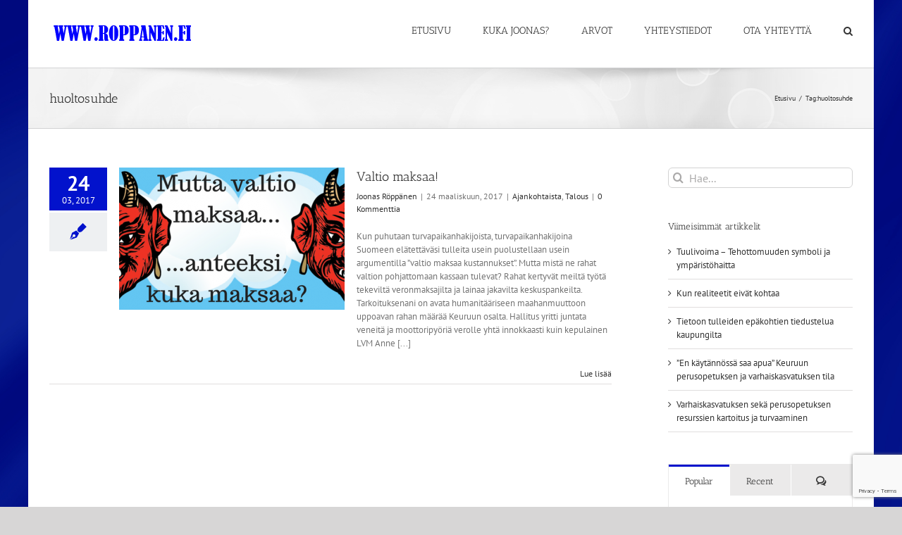

--- FILE ---
content_type: text/html; charset=UTF-8
request_url: https://www.roppanen.fi/index.php/tag/huoltosuhde/
body_size: 76888
content:
<!DOCTYPE html>
<html class="avada-html-layout-boxed avada-html-header-position-top avada-html-is-archive avada-html-has-bg-image" lang="fi" prefix="og: http://ogp.me/ns# fb: http://ogp.me/ns/fb#">
<head>
	<meta http-equiv="X-UA-Compatible" content="IE=edge" />
	<meta http-equiv="Content-Type" content="text/html; charset=utf-8"/>
	<meta name="viewport" content="width=device-width, initial-scale=1" />
	<title>huoltosuhde &#8211; Joonas Röppänen</title>
<meta name='robots' content='max-image-preview:large' />
<link rel="alternate" type="application/rss+xml" title="Joonas Röppänen &raquo; syöte" href="https://www.roppanen.fi/index.php/feed/" />
<link rel="alternate" type="application/rss+xml" title="Joonas Röppänen &raquo; kommenttien syöte" href="https://www.roppanen.fi/index.php/comments/feed/" />
					<link rel="shortcut icon" href="https://www.roppanen.fi/wp-content/uploads/2021/05/jr_favico.png" type="image/x-icon" />
		
		
		
				<link rel="alternate" type="application/rss+xml" title="Joonas Röppänen &raquo; huoltosuhde avainsanan RSS-syöte" href="https://www.roppanen.fi/index.php/tag/huoltosuhde/feed/" />
<style id='wp-img-auto-sizes-contain-inline-css' type='text/css'>
img:is([sizes=auto i],[sizes^="auto," i]){contain-intrinsic-size:3000px 1500px}
/*# sourceURL=wp-img-auto-sizes-contain-inline-css */
</style>
<style id='wp-emoji-styles-inline-css' type='text/css'>

	img.wp-smiley, img.emoji {
		display: inline !important;
		border: none !important;
		box-shadow: none !important;
		height: 1em !important;
		width: 1em !important;
		margin: 0 0.07em !important;
		vertical-align: -0.1em !important;
		background: none !important;
		padding: 0 !important;
	}
/*# sourceURL=wp-emoji-styles-inline-css */
</style>
<link rel='stylesheet' id='fusion-dynamic-css-css' href='https://www.roppanen.fi/wp-content/uploads/fusion-styles/a49da7a3edd5fa5af10bf1d7648f56f5.min.css?ver=3.10.1' type='text/css' media='all' />
<script type="text/javascript" src="https://www.roppanen.fi/wp-includes/js/jquery/jquery.min.js?ver=3.7.1" id="jquery-core-js"></script>
<script type="text/javascript" src="https://www.roppanen.fi/wp-includes/js/jquery/jquery-migrate.min.js?ver=3.4.1" id="jquery-migrate-js"></script>
<link rel="https://api.w.org/" href="https://www.roppanen.fi/index.php/wp-json/" /><link rel="alternate" title="JSON" type="application/json" href="https://www.roppanen.fi/index.php/wp-json/wp/v2/tags/127" /><link rel="EditURI" type="application/rsd+xml" title="RSD" href="https://www.roppanen.fi/xmlrpc.php?rsd" />
<meta name="generator" content="WordPress 6.9" />
<style type="text/css" id="css-fb-visibility">@media screen and (max-width: 640px){.fusion-no-small-visibility{display:none !important;}body .sm-text-align-center{text-align:center !important;}body .sm-text-align-left{text-align:left !important;}body .sm-text-align-right{text-align:right !important;}body .sm-flex-align-center{justify-content:center !important;}body .sm-flex-align-flex-start{justify-content:flex-start !important;}body .sm-flex-align-flex-end{justify-content:flex-end !important;}body .sm-mx-auto{margin-left:auto !important;margin-right:auto !important;}body .sm-ml-auto{margin-left:auto !important;}body .sm-mr-auto{margin-right:auto !important;}body .fusion-absolute-position-small{position:absolute;top:auto;width:100%;}.awb-sticky.awb-sticky-small{ position: sticky; top: var(--awb-sticky-offset,0); }}@media screen and (min-width: 641px) and (max-width: 1024px){.fusion-no-medium-visibility{display:none !important;}body .md-text-align-center{text-align:center !important;}body .md-text-align-left{text-align:left !important;}body .md-text-align-right{text-align:right !important;}body .md-flex-align-center{justify-content:center !important;}body .md-flex-align-flex-start{justify-content:flex-start !important;}body .md-flex-align-flex-end{justify-content:flex-end !important;}body .md-mx-auto{margin-left:auto !important;margin-right:auto !important;}body .md-ml-auto{margin-left:auto !important;}body .md-mr-auto{margin-right:auto !important;}body .fusion-absolute-position-medium{position:absolute;top:auto;width:100%;}.awb-sticky.awb-sticky-medium{ position: sticky; top: var(--awb-sticky-offset,0); }}@media screen and (min-width: 1025px){.fusion-no-large-visibility{display:none !important;}body .lg-text-align-center{text-align:center !important;}body .lg-text-align-left{text-align:left !important;}body .lg-text-align-right{text-align:right !important;}body .lg-flex-align-center{justify-content:center !important;}body .lg-flex-align-flex-start{justify-content:flex-start !important;}body .lg-flex-align-flex-end{justify-content:flex-end !important;}body .lg-mx-auto{margin-left:auto !important;margin-right:auto !important;}body .lg-ml-auto{margin-left:auto !important;}body .lg-mr-auto{margin-right:auto !important;}body .fusion-absolute-position-large{position:absolute;top:auto;width:100%;}.awb-sticky.awb-sticky-large{ position: sticky; top: var(--awb-sticky-offset,0); }}</style>		<script type="text/javascript">
			var doc = document.documentElement;
			doc.setAttribute( 'data-useragent', navigator.userAgent );
		</script>
		
	<style id='global-styles-inline-css' type='text/css'>
:root{--wp--preset--aspect-ratio--square: 1;--wp--preset--aspect-ratio--4-3: 4/3;--wp--preset--aspect-ratio--3-4: 3/4;--wp--preset--aspect-ratio--3-2: 3/2;--wp--preset--aspect-ratio--2-3: 2/3;--wp--preset--aspect-ratio--16-9: 16/9;--wp--preset--aspect-ratio--9-16: 9/16;--wp--preset--color--black: #000000;--wp--preset--color--cyan-bluish-gray: #abb8c3;--wp--preset--color--white: #ffffff;--wp--preset--color--pale-pink: #f78da7;--wp--preset--color--vivid-red: #cf2e2e;--wp--preset--color--luminous-vivid-orange: #ff6900;--wp--preset--color--luminous-vivid-amber: #fcb900;--wp--preset--color--light-green-cyan: #7bdcb5;--wp--preset--color--vivid-green-cyan: #00d084;--wp--preset--color--pale-cyan-blue: #8ed1fc;--wp--preset--color--vivid-cyan-blue: #0693e3;--wp--preset--color--vivid-purple: #9b51e0;--wp--preset--color--awb-color-1: #ffffff;--wp--preset--color--awb-color-2: #f6f6f6;--wp--preset--color--awb-color-3: #ebeaea;--wp--preset--color--awb-color-4: #e0dede;--wp--preset--color--awb-color-5: #a0ce4e;--wp--preset--color--awb-color-6: #747474;--wp--preset--color--awb-color-7: #333333;--wp--preset--color--awb-color-8: #0212cc;--wp--preset--color--awb-color-custom-10: #e2e2e2;--wp--preset--color--awb-color-custom-11: #e5e5e5;--wp--preset--color--awb-color-custom-12: #f8f8f8;--wp--preset--color--awb-color-custom-13: #363839;--wp--preset--color--awb-color-custom-14: #dddddd;--wp--preset--color--awb-color-custom-15: rgba(235,234,234,0.8);--wp--preset--color--awb-color-custom-16: #bebdbd;--wp--preset--color--awb-color-custom-17: #e8e8e8;--wp--preset--gradient--vivid-cyan-blue-to-vivid-purple: linear-gradient(135deg,rgb(6,147,227) 0%,rgb(155,81,224) 100%);--wp--preset--gradient--light-green-cyan-to-vivid-green-cyan: linear-gradient(135deg,rgb(122,220,180) 0%,rgb(0,208,130) 100%);--wp--preset--gradient--luminous-vivid-amber-to-luminous-vivid-orange: linear-gradient(135deg,rgb(252,185,0) 0%,rgb(255,105,0) 100%);--wp--preset--gradient--luminous-vivid-orange-to-vivid-red: linear-gradient(135deg,rgb(255,105,0) 0%,rgb(207,46,46) 100%);--wp--preset--gradient--very-light-gray-to-cyan-bluish-gray: linear-gradient(135deg,rgb(238,238,238) 0%,rgb(169,184,195) 100%);--wp--preset--gradient--cool-to-warm-spectrum: linear-gradient(135deg,rgb(74,234,220) 0%,rgb(151,120,209) 20%,rgb(207,42,186) 40%,rgb(238,44,130) 60%,rgb(251,105,98) 80%,rgb(254,248,76) 100%);--wp--preset--gradient--blush-light-purple: linear-gradient(135deg,rgb(255,206,236) 0%,rgb(152,150,240) 100%);--wp--preset--gradient--blush-bordeaux: linear-gradient(135deg,rgb(254,205,165) 0%,rgb(254,45,45) 50%,rgb(107,0,62) 100%);--wp--preset--gradient--luminous-dusk: linear-gradient(135deg,rgb(255,203,112) 0%,rgb(199,81,192) 50%,rgb(65,88,208) 100%);--wp--preset--gradient--pale-ocean: linear-gradient(135deg,rgb(255,245,203) 0%,rgb(182,227,212) 50%,rgb(51,167,181) 100%);--wp--preset--gradient--electric-grass: linear-gradient(135deg,rgb(202,248,128) 0%,rgb(113,206,126) 100%);--wp--preset--gradient--midnight: linear-gradient(135deg,rgb(2,3,129) 0%,rgb(40,116,252) 100%);--wp--preset--font-size--small: 9.75px;--wp--preset--font-size--medium: 20px;--wp--preset--font-size--large: 19.5px;--wp--preset--font-size--x-large: 42px;--wp--preset--font-size--normal: 13px;--wp--preset--font-size--xlarge: 26px;--wp--preset--font-size--huge: 39px;--wp--preset--spacing--20: 0.44rem;--wp--preset--spacing--30: 0.67rem;--wp--preset--spacing--40: 1rem;--wp--preset--spacing--50: 1.5rem;--wp--preset--spacing--60: 2.25rem;--wp--preset--spacing--70: 3.38rem;--wp--preset--spacing--80: 5.06rem;--wp--preset--shadow--natural: 6px 6px 9px rgba(0, 0, 0, 0.2);--wp--preset--shadow--deep: 12px 12px 50px rgba(0, 0, 0, 0.4);--wp--preset--shadow--sharp: 6px 6px 0px rgba(0, 0, 0, 0.2);--wp--preset--shadow--outlined: 6px 6px 0px -3px rgb(255, 255, 255), 6px 6px rgb(0, 0, 0);--wp--preset--shadow--crisp: 6px 6px 0px rgb(0, 0, 0);}:where(.is-layout-flex){gap: 0.5em;}:where(.is-layout-grid){gap: 0.5em;}body .is-layout-flex{display: flex;}.is-layout-flex{flex-wrap: wrap;align-items: center;}.is-layout-flex > :is(*, div){margin: 0;}body .is-layout-grid{display: grid;}.is-layout-grid > :is(*, div){margin: 0;}:where(.wp-block-columns.is-layout-flex){gap: 2em;}:where(.wp-block-columns.is-layout-grid){gap: 2em;}:where(.wp-block-post-template.is-layout-flex){gap: 1.25em;}:where(.wp-block-post-template.is-layout-grid){gap: 1.25em;}.has-black-color{color: var(--wp--preset--color--black) !important;}.has-cyan-bluish-gray-color{color: var(--wp--preset--color--cyan-bluish-gray) !important;}.has-white-color{color: var(--wp--preset--color--white) !important;}.has-pale-pink-color{color: var(--wp--preset--color--pale-pink) !important;}.has-vivid-red-color{color: var(--wp--preset--color--vivid-red) !important;}.has-luminous-vivid-orange-color{color: var(--wp--preset--color--luminous-vivid-orange) !important;}.has-luminous-vivid-amber-color{color: var(--wp--preset--color--luminous-vivid-amber) !important;}.has-light-green-cyan-color{color: var(--wp--preset--color--light-green-cyan) !important;}.has-vivid-green-cyan-color{color: var(--wp--preset--color--vivid-green-cyan) !important;}.has-pale-cyan-blue-color{color: var(--wp--preset--color--pale-cyan-blue) !important;}.has-vivid-cyan-blue-color{color: var(--wp--preset--color--vivid-cyan-blue) !important;}.has-vivid-purple-color{color: var(--wp--preset--color--vivid-purple) !important;}.has-black-background-color{background-color: var(--wp--preset--color--black) !important;}.has-cyan-bluish-gray-background-color{background-color: var(--wp--preset--color--cyan-bluish-gray) !important;}.has-white-background-color{background-color: var(--wp--preset--color--white) !important;}.has-pale-pink-background-color{background-color: var(--wp--preset--color--pale-pink) !important;}.has-vivid-red-background-color{background-color: var(--wp--preset--color--vivid-red) !important;}.has-luminous-vivid-orange-background-color{background-color: var(--wp--preset--color--luminous-vivid-orange) !important;}.has-luminous-vivid-amber-background-color{background-color: var(--wp--preset--color--luminous-vivid-amber) !important;}.has-light-green-cyan-background-color{background-color: var(--wp--preset--color--light-green-cyan) !important;}.has-vivid-green-cyan-background-color{background-color: var(--wp--preset--color--vivid-green-cyan) !important;}.has-pale-cyan-blue-background-color{background-color: var(--wp--preset--color--pale-cyan-blue) !important;}.has-vivid-cyan-blue-background-color{background-color: var(--wp--preset--color--vivid-cyan-blue) !important;}.has-vivid-purple-background-color{background-color: var(--wp--preset--color--vivid-purple) !important;}.has-black-border-color{border-color: var(--wp--preset--color--black) !important;}.has-cyan-bluish-gray-border-color{border-color: var(--wp--preset--color--cyan-bluish-gray) !important;}.has-white-border-color{border-color: var(--wp--preset--color--white) !important;}.has-pale-pink-border-color{border-color: var(--wp--preset--color--pale-pink) !important;}.has-vivid-red-border-color{border-color: var(--wp--preset--color--vivid-red) !important;}.has-luminous-vivid-orange-border-color{border-color: var(--wp--preset--color--luminous-vivid-orange) !important;}.has-luminous-vivid-amber-border-color{border-color: var(--wp--preset--color--luminous-vivid-amber) !important;}.has-light-green-cyan-border-color{border-color: var(--wp--preset--color--light-green-cyan) !important;}.has-vivid-green-cyan-border-color{border-color: var(--wp--preset--color--vivid-green-cyan) !important;}.has-pale-cyan-blue-border-color{border-color: var(--wp--preset--color--pale-cyan-blue) !important;}.has-vivid-cyan-blue-border-color{border-color: var(--wp--preset--color--vivid-cyan-blue) !important;}.has-vivid-purple-border-color{border-color: var(--wp--preset--color--vivid-purple) !important;}.has-vivid-cyan-blue-to-vivid-purple-gradient-background{background: var(--wp--preset--gradient--vivid-cyan-blue-to-vivid-purple) !important;}.has-light-green-cyan-to-vivid-green-cyan-gradient-background{background: var(--wp--preset--gradient--light-green-cyan-to-vivid-green-cyan) !important;}.has-luminous-vivid-amber-to-luminous-vivid-orange-gradient-background{background: var(--wp--preset--gradient--luminous-vivid-amber-to-luminous-vivid-orange) !important;}.has-luminous-vivid-orange-to-vivid-red-gradient-background{background: var(--wp--preset--gradient--luminous-vivid-orange-to-vivid-red) !important;}.has-very-light-gray-to-cyan-bluish-gray-gradient-background{background: var(--wp--preset--gradient--very-light-gray-to-cyan-bluish-gray) !important;}.has-cool-to-warm-spectrum-gradient-background{background: var(--wp--preset--gradient--cool-to-warm-spectrum) !important;}.has-blush-light-purple-gradient-background{background: var(--wp--preset--gradient--blush-light-purple) !important;}.has-blush-bordeaux-gradient-background{background: var(--wp--preset--gradient--blush-bordeaux) !important;}.has-luminous-dusk-gradient-background{background: var(--wp--preset--gradient--luminous-dusk) !important;}.has-pale-ocean-gradient-background{background: var(--wp--preset--gradient--pale-ocean) !important;}.has-electric-grass-gradient-background{background: var(--wp--preset--gradient--electric-grass) !important;}.has-midnight-gradient-background{background: var(--wp--preset--gradient--midnight) !important;}.has-small-font-size{font-size: var(--wp--preset--font-size--small) !important;}.has-medium-font-size{font-size: var(--wp--preset--font-size--medium) !important;}.has-large-font-size{font-size: var(--wp--preset--font-size--large) !important;}.has-x-large-font-size{font-size: var(--wp--preset--font-size--x-large) !important;}
/*# sourceURL=global-styles-inline-css */
</style>
</head>

<body class="archive tag tag-huoltosuhde tag-127 wp-theme-Avada has-sidebar fusion-image-hovers fusion-pagination-sizing fusion-button_type-flat fusion-button_span-no fusion-button_gradient-linear avada-image-rollover-circle-yes avada-image-rollover-yes avada-image-rollover-direction-left fusion-body ltr fusion-sticky-header no-tablet-sticky-header no-mobile-sticky-header no-mobile-slidingbar no-mobile-totop avada-has-rev-slider-styles fusion-disable-outline fusion-sub-menu-fade mobile-logo-pos-left layout-boxed-mode avada-has-boxed-modal-shadow-none layout-scroll-offset-full avada-has-zero-margin-offset-top fusion-top-header menu-text-align-center mobile-menu-design-modern fusion-show-pagination-text fusion-header-layout-v1 avada-responsive avada-footer-fx-none avada-menu-highlight-style-bar fusion-search-form-clean fusion-main-menu-search-overlay fusion-avatar-circle avada-sticky-shrinkage avada-dropdown-styles avada-blog-layout-medium alternate avada-blog-archive-layout-medium alternate avada-header-shadow-no avada-menu-icon-position-left avada-has-megamenu-shadow avada-has-mainmenu-dropdown-divider avada-has-main-nav-search-icon avada-has-breadcrumb-mobile-hidden avada-has-titlebar-bar_and_content avada-has-bg-image-full avada-has-pagination-padding avada-flyout-menu-direction-fade avada-ec-views-v1" data-awb-post-id="127">
		<a class="skip-link screen-reader-text" href="#content">Skip to content</a>

	<div id="boxed-wrapper">
							
		<div id="wrapper" class="fusion-wrapper">
			<div id="home" style="position:relative;top:-1px;"></div>
							
					
			<header class="fusion-header-wrapper">
				<div class="fusion-header-v1 fusion-logo-alignment fusion-logo-left fusion-sticky-menu- fusion-sticky-logo- fusion-mobile-logo-  fusion-mobile-menu-design-modern">
					<div class="fusion-header-sticky-height"></div>
<div class="fusion-header">
	<div class="fusion-row">
					<div class="fusion-logo" data-margin-top="31px" data-margin-bottom="31px" data-margin-left="0px" data-margin-right="0px">
			<a class="fusion-logo-link"  href="https://www.roppanen.fi/" >

						<!-- standard logo -->
			<img src="https://www.roppanen.fi/wp-content/uploads/2017/06/roppanen.png" srcset="https://www.roppanen.fi/wp-content/uploads/2017/06/roppanen.png 1x" width="212" height="34" alt="Joonas Röppänen Logo" data-retina_logo_url="" class="fusion-standard-logo" />

			
					</a>
		</div>		<nav class="fusion-main-menu" aria-label="Main Menu"><div class="fusion-overlay-search">		<form role="search" class="searchform fusion-search-form  fusion-search-form-clean" method="get" action="https://www.roppanen.fi/">
			<div class="fusion-search-form-content">

				
				<div class="fusion-search-field search-field">
					<label><span class="screen-reader-text">Etsi ...</span>
													<input type="search" value="" name="s" class="s" placeholder="Hae..." required aria-required="true" aria-label="Hae..."/>
											</label>
				</div>
				<div class="fusion-search-button search-button">
					<input type="submit" class="fusion-search-submit searchsubmit" aria-label="Haku" value="&#xf002;" />
									</div>

				
			</div>


			
		</form>
		<div class="fusion-search-spacer"></div><a href="#" role="button" aria-label="Close Search" class="fusion-close-search"></a></div><ul id="menu-ylapalkki" class="fusion-menu"><li  id="menu-item-41"  class="menu-item menu-item-type-custom menu-item-object-custom menu-item-home menu-item-41"  data-item-id="41"><a  href="https://www.roppanen.fi" class="fusion-bar-highlight"><span class="menu-text">ETUSIVU</span></a></li><li  id="menu-item-138"  class="menu-item menu-item-type-post_type menu-item-object-page menu-item-138"  data-item-id="138"><a  href="https://www.roppanen.fi/index.php/kuka-joonas/" class="fusion-bar-highlight"><span class="menu-text">KUKA JOONAS?</span></a></li><li  id="menu-item-141"  class="menu-item menu-item-type-post_type menu-item-object-page menu-item-141"  data-item-id="141"><a  href="https://www.roppanen.fi/index.php/teemat/" class="fusion-bar-highlight"><span class="menu-text">ARVOT</span></a></li><li  id="menu-item-148"  class="menu-item menu-item-type-post_type menu-item-object-page menu-item-148"  data-item-id="148"><a  href="https://www.roppanen.fi/index.php/yhteystiedot/" class="fusion-bar-highlight"><span class="menu-text">YHTEYSTIEDOT</span></a></li><li  id="menu-item-159"  class="menu-item menu-item-type-post_type menu-item-object-page menu-item-159"  data-item-id="159"><a  href="https://www.roppanen.fi/index.php/ota-yhteytta/" class="fusion-bar-highlight"><span class="menu-text">OTA YHTEYTTÄ</span></a></li><li class="fusion-custom-menu-item fusion-main-menu-search fusion-search-overlay"><a class="fusion-main-menu-icon fusion-bar-highlight" href="#" aria-label="Haku" data-title="Haku" title="Haku" role="button" aria-expanded="false"></a></li></ul></nav>	<div class="fusion-mobile-menu-icons">
							<a href="#" class="fusion-icon awb-icon-bars" aria-label="Toggle mobile menu" aria-expanded="false"></a>
		
		
		
			</div>

<nav class="fusion-mobile-nav-holder fusion-mobile-menu-text-align-left" aria-label="Main Menu Mobile"></nav>

					</div>
</div>
				</div>
				<div class="fusion-clearfix"></div>
			</header>
								
							<div id="sliders-container" class="fusion-slider-visibility">
					</div>
				
					
							
			<section class="avada-page-titlebar-wrapper" aria-label="Page Title Bar">
	<div class="fusion-page-title-bar fusion-page-title-bar-none fusion-page-title-bar-left">
		<div class="fusion-page-title-row">
			<div class="fusion-page-title-wrapper">
				<div class="fusion-page-title-captions">

																							<h1 class="entry-title">huoltosuhde</h1>

											
					
				</div>

															<div class="fusion-page-title-secondary">
							<div class="fusion-breadcrumbs"><span class="fusion-breadcrumb-item"><a href="https://www.roppanen.fi" class="fusion-breadcrumb-link"><span >Etusivu</span></a></span><span class="fusion-breadcrumb-sep">/</span><span class="fusion-breadcrumb-item"><span >Tag:</span></span><span class="fusion-breadcrumb-item"><span  class="breadcrumb-leaf">huoltosuhde</span></span></div>						</div>
									
			</div>
		</div>
	</div>
</section>

						<main id="main" class="clearfix  full-bg">
				<div class="fusion-row" style="">
<section id="content" class="" style="float: left;">
	
	<div id="posts-container" class="fusion-blog-archive fusion-blog-layout-medium-alternate-wrapper fusion-clearfix">
	<div class="fusion-posts-container fusion-blog-layout-medium-alternate fusion-blog-pagination fusion-blog-rollover " data-pages="1">
		
		
													<article id="post-127" class="fusion-post-medium-alternate  post fusion-clearfix post-127 type-post status-publish format-standard has-post-thumbnail hentry category-ajankohtaista category-talous tag-huoltosuhde tag-turvapaikanhakija tag-valtio tag-vastaanottokeskus">
				
				
														<div class="fusion-date-and-formats">
						<div class="fusion-date-box">
	<span class="fusion-date">
		24	</span>
	<span class="fusion-month-year">
		03, 2017	</span>
</div>
<div class="fusion-format-box">
	<i class="awb-icon-pen" aria-hidden="true"></i>
</div>
					</div>
				
									
		<div class="fusion-flexslider flexslider fusion-flexslider-loading fusion-post-slideshow">
		<ul class="slides">
																		<li><div  class="fusion-image-wrapper fusion-image-size-fixed" aria-haspopup="true">
				<img width="320" height="202" src="https://www.roppanen.fi/wp-content/uploads/2017/06/Maksaja-320x202.png" class="attachment-blog-medium size-blog-medium wp-post-image" alt="" decoding="async" fetchpriority="high" /><div class="fusion-rollover">
	<div class="fusion-rollover-content">

														<a class="fusion-rollover-link" href="https://www.roppanen.fi/index.php/2017/03/24/valtio-maksaa/">Valtio maksaa!</a>
			
														
								
													<div class="fusion-rollover-sep"></div>
				
																		<a class="fusion-rollover-gallery" href="https://www.roppanen.fi/wp-content/uploads/2017/06/Maksaja.png" data-id="127" data-rel="iLightbox[gallery]" data-title="Maksaja" data-caption="">
						Gallery					</a>
														
		
												<h4 class="fusion-rollover-title">
					<a class="fusion-rollover-title-link" href="https://www.roppanen.fi/index.php/2017/03/24/valtio-maksaa/">
						Valtio maksaa!					</a>
				</h4>
			
										<div class="fusion-rollover-categories"><a href="https://www.roppanen.fi/index.php/category/ajankohtaista/" rel="tag">Ajankohtaista</a>, <a href="https://www.roppanen.fi/index.php/category/talous/" rel="tag">Talous</a></div>					
		
						<a class="fusion-link-wrapper" href="https://www.roppanen.fi/index.php/2017/03/24/valtio-maksaa/" aria-label="Valtio maksaa!"></a>
	</div>
</div>
</div>
</li>
																																																																														</ul>
	</div>
				
				
				
				<div class="fusion-post-content post-content">
					<h2 class="entry-title fusion-post-title"><a href="https://www.roppanen.fi/index.php/2017/03/24/valtio-maksaa/">Valtio maksaa!</a></h2>
																						<p class="fusion-single-line-meta"><span class="vcard"><span class="fn"><a href="https://www.roppanen.fi/index.php/author/roppanen/" title="Kirjoittanut: Joonas Röppänen" rel="author">Joonas Röppänen</a></span></span><span class="fusion-inline-sep">|</span><span class="updated rich-snippet-hidden">2017-06-16T12:55:59+02:00</span><span>24 maaliskuun, 2017</span><span class="fusion-inline-sep">|</span><a href="https://www.roppanen.fi/index.php/category/ajankohtaista/" rel="category tag">Ajankohtaista</a>, <a href="https://www.roppanen.fi/index.php/category/talous/" rel="category tag">Talous</a><span class="fusion-inline-sep">|</span><span class="fusion-comments"><a href="https://www.roppanen.fi/index.php/2017/03/24/valtio-maksaa/#respond">0 Kommenttia</a></span></p>					
					<div class="fusion-post-content-container">
						<p>Kun puhutaan turvapaikanhakijoista, turvapaikanhakijoina Suomeen elätettäväsi tulleita usein puolustellaan usein argumentilla ”valtio maksaa kustannukset”. Mutta mistä ne rahat valtion pohjattomaan kassaan tulevat? Rahat kertyvät meiltä työtä tekeviltä veronmaksajilta ja lainaa jakavilta keskuspankeilta. Tarkoituksenani on avata humanitääriseen maahanmuuttoon uppoavan rahan määrää Keuruun osalta. Hallitus yritti juntata veneitä ja moottoripyöriä verolle yhtä innokkaasti kuin kepulainen LVM Anne  [...]</p>					</div>
				</div>

									<div class="fusion-clearfix"></div>
				
																			<div class="fusion-meta-info">
														
																														<div class="fusion-alignright">
									<a href="https://www.roppanen.fi/index.php/2017/03/24/valtio-maksaa/" class="fusion-read-more" aria-label="More on Valtio maksaa!">
										Lue lisää									</a>
								</div>
													</div>
									
				
							</article>

			
		
		
	</div>

			</div>
</section>
<aside id="sidebar" class="sidebar fusion-widget-area fusion-content-widget-area fusion-sidebar-right fusion-blogsidebar" style="float: right;" data="">
											
					<section id="search-2" class="widget widget_search">		<form role="search" class="searchform fusion-search-form  fusion-search-form-clean" method="get" action="https://www.roppanen.fi/">
			<div class="fusion-search-form-content">

				
				<div class="fusion-search-field search-field">
					<label><span class="screen-reader-text">Etsi ...</span>
													<input type="search" value="" name="s" class="s" placeholder="Hae..." required aria-required="true" aria-label="Hae..."/>
											</label>
				</div>
				<div class="fusion-search-button search-button">
					<input type="submit" class="fusion-search-submit searchsubmit" aria-label="Haku" value="&#xf002;" />
									</div>

				
			</div>


			
		</form>
		</section>
		<section id="recent-posts-2" class="widget widget_recent_entries">
		<div class="heading"><h4 class="widget-title">Viimeisimmät artikkelit</h4></div>
		<ul>
											<li>
					<a href="https://www.roppanen.fi/index.php/2023/06/04/tuulivoima-tehottomuuden-symboli-ja-ymparistohaitta/">Tuulivoima &#8211; Tehottomuuden symboli ja ympäristöhaitta</a>
									</li>
											<li>
					<a href="https://www.roppanen.fi/index.php/2023/06/02/kun-realiteetit-eivat-kohtaa/">Kun realiteetit eivät kohtaa</a>
									</li>
											<li>
					<a href="https://www.roppanen.fi/index.php/2022/05/16/tietoon-tulleiden-epakohtien-tiedustelua-kaupungilta/">Tietoon tulleiden epäkohtien tiedustelua kaupungilta</a>
									</li>
											<li>
					<a href="https://www.roppanen.fi/index.php/2021/08/28/en-kaytannossa-saa-apua-keuruun-perusopetuksen-ja-varhaiskasvatuksen-tila/">&#8221;En käytännössä saa apua” Keuruun perusopetuksen ja varhaiskasvatuksen tila</a>
									</li>
											<li>
					<a href="https://www.roppanen.fi/index.php/2020/11/09/varhaiskasvatuksen-seka-perusopetuksen-resurssien-kartoitus-ja-turvaaminen/">Varhaiskasvatuksen sekä perusopetuksen resurssien kartoitus ja turvaaminen</a>
									</li>
					</ul>

		</section><section id="pyre_tabs-widget-2" class="widget fusion-tabs-widget">		<div class="fusion-tabs-widget-wrapper fusion-tabs-widget-3 fusion-tabs-classic fusion-tabs-image-default tab-holder">
			<nav class="fusion-tabs-nav">
				<ul class="tabset tabs">

											<li class="active"><a href="#" data-link="fusion-tab-popular">Popular</a></li>
					
											<li><a href="#" data-link="fusion-tab-recent">Recent</a></li>
					
											<li><a href="#" data-link="fusion-tab-comments"><span class="awb-icon-bubbles"></span><span class="screen-reader-text">Kommenttia</span></a></li>
					
				</ul>
			</nav>

			<div class="fusion-tabs-widget-content tab-box tabs-container">

				
					<div class="fusion-tab-popular fusion-tab-content tab tab_content" data-name="fusion-tab-popular">
						
						<ul class="fusion-tabs-widget-items news-list">
																																	<li>
																					<div class="image">
												<a href="https://www.roppanen.fi/index.php/2022/05/16/tietoon-tulleiden-epakohtien-tiedustelua-kaupungilta/" aria-label="Tietoon tulleiden epäkohtien tiedustelua kaupungilta"><img width="66" height="66" src="https://www.roppanen.fi/wp-content/uploads/2022/05/lisatietoa-66x66.png" class="attachment-recent-works-thumbnail size-recent-works-thumbnail wp-post-image" alt="" decoding="async" srcset="https://www.roppanen.fi/wp-content/uploads/2022/05/lisatietoa-66x66.png 66w, https://www.roppanen.fi/wp-content/uploads/2022/05/lisatietoa-150x150.png 150w" sizes="(max-width: 66px) 100vw, 66px" /></a>
											</div>
										
										<div class="post-holder">
											<a href="https://www.roppanen.fi/index.php/2022/05/16/tietoon-tulleiden-epakohtien-tiedustelua-kaupungilta/">Tietoon tulleiden epäkohtien tiedustelua kaupungilta</a>
											<div class="fusion-meta">
												16 toukokuun, 2022											</div>
										</div>
									</li>
																										<li>
																					<div class="image">
												<a href="https://www.roppanen.fi/index.php/2017/06/26/suomalainen-perussuomalainen/" aria-label="Suomalainen, Perussuomalainen"><img width="66" height="66" src="https://www.roppanen.fi/wp-content/uploads/2017/06/suomi100-66x66.png" class="attachment-recent-works-thumbnail size-recent-works-thumbnail wp-post-image" alt="" decoding="async" srcset="https://www.roppanen.fi/wp-content/uploads/2017/06/suomi100-66x66.png 66w, https://www.roppanen.fi/wp-content/uploads/2017/06/suomi100-150x150.png 150w, https://www.roppanen.fi/wp-content/uploads/2017/06/suomi100-200x200.png 200w, https://www.roppanen.fi/wp-content/uploads/2017/06/suomi100.png 225w" sizes="(max-width: 66px) 100vw, 66px" /></a>
											</div>
										
										<div class="post-holder">
											<a href="https://www.roppanen.fi/index.php/2017/06/26/suomalainen-perussuomalainen/">Suomalainen, Perussuomalainen</a>
											<div class="fusion-meta">
												26 kesäkuun, 2017											</div>
										</div>
									</li>
																										<li>
																					<div class="image">
												<a href="https://www.roppanen.fi/index.php/2014/03/14/sote-soppa-kypsyy-vahitellen/" aria-label="SOTE-soppa kypsyy vähitellen"><img width="66" height="66" src="https://www.roppanen.fi/wp-content/uploads/2017/06/sotekartta-66x66.jpg" class="attachment-recent-works-thumbnail size-recent-works-thumbnail wp-post-image" alt="" decoding="async" srcset="https://www.roppanen.fi/wp-content/uploads/2017/06/sotekartta-66x66.jpg 66w, https://www.roppanen.fi/wp-content/uploads/2017/06/sotekartta-150x150.jpg 150w, https://www.roppanen.fi/wp-content/uploads/2017/06/sotekartta-200x203.jpg 200w, https://www.roppanen.fi/wp-content/uploads/2017/06/sotekartta-295x300.jpg 295w, https://www.roppanen.fi/wp-content/uploads/2017/06/sotekartta-400x406.jpg 400w, https://www.roppanen.fi/wp-content/uploads/2017/06/sotekartta-600x609.jpg 600w, https://www.roppanen.fi/wp-content/uploads/2017/06/sotekartta-768x780.jpg 768w, https://www.roppanen.fi/wp-content/uploads/2017/06/sotekartta-800x812.jpg 800w, https://www.roppanen.fi/wp-content/uploads/2017/06/sotekartta.jpg 899w" sizes="(max-width: 66px) 100vw, 66px" /></a>
											</div>
										
										<div class="post-holder">
											<a href="https://www.roppanen.fi/index.php/2014/03/14/sote-soppa-kypsyy-vahitellen/">SOTE-soppa kypsyy vähitellen</a>
											<div class="fusion-meta">
												14 maaliskuun, 2014											</div>
										</div>
									</li>
								
																					</ul>
					</div>

				
				
					<div class="fusion-tab-recent fusion-tab-content tab tab_content" data-name="fusion-tab-recent" style="display: none;">

						
						<ul class="fusion-tabs-widget-items news-list">
																																	<li>
																					<div class="image">
												<a href="https://www.roppanen.fi/index.php/2023/06/04/tuulivoima-tehottomuuden-symboli-ja-ymparistohaitta/" aria-label="Tuulivoima &#8211; Tehottomuuden symboli ja ympäristöhaitta"><img width="66" height="66" src="https://www.roppanen.fi/wp-content/uploads/2023/06/tuulivoimavapaa_keuruu-66x66.png" class="attachment-recent-works-thumbnail size-recent-works-thumbnail wp-post-image" alt="" decoding="async" srcset="https://www.roppanen.fi/wp-content/uploads/2023/06/tuulivoimavapaa_keuruu-66x66.png 66w, https://www.roppanen.fi/wp-content/uploads/2023/06/tuulivoimavapaa_keuruu-150x150.png 150w, https://www.roppanen.fi/wp-content/uploads/2023/06/tuulivoimavapaa_keuruu-200x200.png 200w, https://www.roppanen.fi/wp-content/uploads/2023/06/tuulivoimavapaa_keuruu-300x300.png 300w, https://www.roppanen.fi/wp-content/uploads/2023/06/tuulivoimavapaa_keuruu-400x400.png 400w, https://www.roppanen.fi/wp-content/uploads/2023/06/tuulivoimavapaa_keuruu-600x600.png 600w, https://www.roppanen.fi/wp-content/uploads/2023/06/tuulivoimavapaa_keuruu-768x768.png 768w, https://www.roppanen.fi/wp-content/uploads/2023/06/tuulivoimavapaa_keuruu.png 800w" sizes="(max-width: 66px) 100vw, 66px" /></a>
											</div>
																				<div class="post-holder">
											<a href="https://www.roppanen.fi/index.php/2023/06/04/tuulivoima-tehottomuuden-symboli-ja-ymparistohaitta/">Tuulivoima &#8211; Tehottomuuden symboli ja ympäristöhaitta</a>
											<div class="fusion-meta">
												4 kesäkuun, 2023											</div>
										</div>
									</li>
																										<li>
																					<div class="image">
												<a href="https://www.roppanen.fi/index.php/2023/06/02/kun-realiteetit-eivat-kohtaa/" aria-label="Kun realiteetit eivät kohtaa"><img width="66" height="66" src="https://www.roppanen.fi/wp-content/uploads/2023/06/realiteetit-66x66.png" class="attachment-recent-works-thumbnail size-recent-works-thumbnail wp-post-image" alt="" decoding="async" srcset="https://www.roppanen.fi/wp-content/uploads/2023/06/realiteetit-66x66.png 66w, https://www.roppanen.fi/wp-content/uploads/2023/06/realiteetit-150x150.png 150w, https://www.roppanen.fi/wp-content/uploads/2023/06/realiteetit-200x200.png 200w, https://www.roppanen.fi/wp-content/uploads/2023/06/realiteetit-300x300.png 300w, https://www.roppanen.fi/wp-content/uploads/2023/06/realiteetit-400x400.png 400w, https://www.roppanen.fi/wp-content/uploads/2023/06/realiteetit-600x600.png 600w, https://www.roppanen.fi/wp-content/uploads/2023/06/realiteetit-768x768.png 768w, https://www.roppanen.fi/wp-content/uploads/2023/06/realiteetit.png 800w" sizes="(max-width: 66px) 100vw, 66px" /></a>
											</div>
																				<div class="post-holder">
											<a href="https://www.roppanen.fi/index.php/2023/06/02/kun-realiteetit-eivat-kohtaa/">Kun realiteetit eivät kohtaa</a>
											<div class="fusion-meta">
												2 kesäkuun, 2023											</div>
										</div>
									</li>
																										<li>
																					<div class="image">
												<a href="https://www.roppanen.fi/index.php/2022/05/16/tietoon-tulleiden-epakohtien-tiedustelua-kaupungilta/" aria-label="Tietoon tulleiden epäkohtien tiedustelua kaupungilta"><img width="66" height="66" src="https://www.roppanen.fi/wp-content/uploads/2022/05/lisatietoa-66x66.png" class="attachment-recent-works-thumbnail size-recent-works-thumbnail wp-post-image" alt="" decoding="async" srcset="https://www.roppanen.fi/wp-content/uploads/2022/05/lisatietoa-66x66.png 66w, https://www.roppanen.fi/wp-content/uploads/2022/05/lisatietoa-150x150.png 150w" sizes="(max-width: 66px) 100vw, 66px" /></a>
											</div>
																				<div class="post-holder">
											<a href="https://www.roppanen.fi/index.php/2022/05/16/tietoon-tulleiden-epakohtien-tiedustelua-kaupungilta/">Tietoon tulleiden epäkohtien tiedustelua kaupungilta</a>
											<div class="fusion-meta">
												16 toukokuun, 2022											</div>
										</div>
									</li>
																													</ul>
					</div>
				
				
					<div class="fusion-tab-comments tab fusion-tab-content tab_content" data-name="fusion-tab-comments" style="display: none;">
						<ul class="fusion-tabs-widget-items news-list">
							
																								<li>
										<div class="image">
											<a><img alt='' src='https://secure.gravatar.com/avatar/08fb500a3cab15c0d4a2ff7edc54b5b01cd07bef7939365b5845d6470ddc0b55?s=52&#038;d=mm&#038;r=g' srcset='https://secure.gravatar.com/avatar/08fb500a3cab15c0d4a2ff7edc54b5b01cd07bef7939365b5845d6470ddc0b55?s=104&#038;d=mm&#038;r=g 2x' class='avatar avatar-52 photo' height='52' width='52' decoding='async'/></a>
										</div>
										<div class="post-holder">
																						<p>Kari Lamminen says:</p>
											<div class="fusion-meta">
																								<a class="comment-text-side" href="https://www.roppanen.fi/index.php/2022/05/16/tietoon-tulleiden-epakohtien-tiedustelua-kaupungilta/#comment-5897" title="Kari Lamminen on Tietoon tulleiden epäkohtien tiedustelua kaupungilta">Olen Joonaksen kanssa täsmälleen samaa mieltä kaikissa kysymyksissä. Ensin on todellakin saatava&hellip;</a>
											</div>
										</div>
									</li>
																					</ul>
					</div>

							</div>
		</div>
		</section><section id="archives-2" class="widget widget_archive"><div class="heading"><h4 class="widget-title">Arkistot</h4></div>
			<ul>
					<li><a href='https://www.roppanen.fi/index.php/2023/06/'>kesäkuu 2023</a></li>
	<li><a href='https://www.roppanen.fi/index.php/2022/05/'>toukokuu 2022</a></li>
	<li><a href='https://www.roppanen.fi/index.php/2021/08/'>elokuu 2021</a></li>
	<li><a href='https://www.roppanen.fi/index.php/2020/11/'>marraskuu 2020</a></li>
	<li><a href='https://www.roppanen.fi/index.php/2019/06/'>kesäkuu 2019</a></li>
	<li><a href='https://www.roppanen.fi/index.php/2019/03/'>maaliskuu 2019</a></li>
	<li><a href='https://www.roppanen.fi/index.php/2018/08/'>elokuu 2018</a></li>
	<li><a href='https://www.roppanen.fi/index.php/2018/04/'>huhtikuu 2018</a></li>
	<li><a href='https://www.roppanen.fi/index.php/2017/06/'>kesäkuu 2017</a></li>
	<li><a href='https://www.roppanen.fi/index.php/2017/03/'>maaliskuu 2017</a></li>
	<li><a href='https://www.roppanen.fi/index.php/2017/01/'>tammikuu 2017</a></li>
	<li><a href='https://www.roppanen.fi/index.php/2016/11/'>marraskuu 2016</a></li>
	<li><a href='https://www.roppanen.fi/index.php/2016/09/'>syyskuu 2016</a></li>
	<li><a href='https://www.roppanen.fi/index.php/2016/07/'>heinäkuu 2016</a></li>
	<li><a href='https://www.roppanen.fi/index.php/2016/04/'>huhtikuu 2016</a></li>
	<li><a href='https://www.roppanen.fi/index.php/2016/02/'>helmikuu 2016</a></li>
	<li><a href='https://www.roppanen.fi/index.php/2016/01/'>tammikuu 2016</a></li>
	<li><a href='https://www.roppanen.fi/index.php/2015/09/'>syyskuu 2015</a></li>
	<li><a href='https://www.roppanen.fi/index.php/2015/02/'>helmikuu 2015</a></li>
	<li><a href='https://www.roppanen.fi/index.php/2014/10/'>lokakuu 2014</a></li>
	<li><a href='https://www.roppanen.fi/index.php/2014/06/'>kesäkuu 2014</a></li>
	<li><a href='https://www.roppanen.fi/index.php/2014/03/'>maaliskuu 2014</a></li>
	<li><a href='https://www.roppanen.fi/index.php/2014/01/'>tammikuu 2014</a></li>
	<li><a href='https://www.roppanen.fi/index.php/2013/12/'>joulukuu 2013</a></li>
	<li><a href='https://www.roppanen.fi/index.php/2013/11/'>marraskuu 2013</a></li>
	<li><a href='https://www.roppanen.fi/index.php/2013/10/'>lokakuu 2013</a></li>
	<li><a href='https://www.roppanen.fi/index.php/2013/09/'>syyskuu 2013</a></li>
	<li><a href='https://www.roppanen.fi/index.php/2013/08/'>elokuu 2013</a></li>
	<li><a href='https://www.roppanen.fi/index.php/2013/05/'>toukokuu 2013</a></li>
	<li><a href='https://www.roppanen.fi/index.php/2013/04/'>huhtikuu 2013</a></li>
	<li><a href='https://www.roppanen.fi/index.php/2013/03/'>maaliskuu 2013</a></li>
	<li><a href='https://www.roppanen.fi/index.php/2013/02/'>helmikuu 2013</a></li>
	<li><a href='https://www.roppanen.fi/index.php/2013/01/'>tammikuu 2013</a></li>
	<li><a href='https://www.roppanen.fi/index.php/2012/12/'>joulukuu 2012</a></li>
	<li><a href='https://www.roppanen.fi/index.php/2012/11/'>marraskuu 2012</a></li>
	<li><a href='https://www.roppanen.fi/index.php/2012/10/'>lokakuu 2012</a></li>
	<li><a href='https://www.roppanen.fi/index.php/2012/08/'>elokuu 2012</a></li>
			</ul>

			</section><section id="categories-2" class="widget widget_categories"><div class="heading"><h4 class="widget-title">Kategoriat</h4></div>
			<ul>
					<li class="cat-item cat-item-2"><a href="https://www.roppanen.fi/index.php/category/ajankohtaista/">Ajankohtaista</a>
</li>
	<li class="cat-item cat-item-4"><a href="https://www.roppanen.fi/index.php/category/politiikka/">Politiikka</a>
</li>
	<li class="cat-item cat-item-1"><a href="https://www.roppanen.fi/index.php/category/sekalaista/">Sekalaista</a>
</li>
	<li class="cat-item cat-item-8"><a href="https://www.roppanen.fi/index.php/category/talous/">Talous</a>
</li>
	<li class="cat-item cat-item-131"><a href="https://www.roppanen.fi/index.php/category/turvallisuus/">Turvallisuus</a>
</li>
	<li class="cat-item cat-item-143"><a href="https://www.roppanen.fi/index.php/category/tuulivoima/">Tuulivoima</a>
</li>
	<li class="cat-item cat-item-53"><a href="https://www.roppanen.fi/index.php/category/politiikka/valtuustoaloite/">Valtuustoaloite</a>
</li>
	<li class="cat-item cat-item-3"><a href="https://www.roppanen.fi/index.php/category/yleista/">Yleistä</a>
</li>
			</ul>

			</section>			</aside>
						
					</div>  <!-- fusion-row -->
				</main>  <!-- #main -->
				
				
								
					
		<div class="fusion-footer">
					
	<footer class="fusion-footer-widget-area fusion-widget-area">
		<div class="fusion-row">
			<div class="fusion-columns fusion-columns-4 fusion-widget-area">
				
																									<div class="fusion-column col-lg-3 col-md-3 col-sm-3">
							<section id="facebook-like-widget-2" class="fusion-footer-widget-column widget facebook_like"><h4 class="widget-title">Facebook</h4>
												<script>
			
					window.fbAsyncInit = function() {
						fusion_resize_page_widget();

						jQuery( window ).on( 'resize', function() {
							fusion_resize_page_widget();
						});

						function fusion_resize_page_widget() {
							var availableSpace     = jQuery( '.facebook-like-widget-2' ).width(),
								lastAvailableSPace = jQuery( '.facebook-like-widget-2 .fb-page' ).attr( 'data-width' ),
								maxWidth           = 268;

							if ( 1 > availableSpace ) {
								availableSpace = maxWidth;
							}

							if ( availableSpace != lastAvailableSPace && availableSpace != maxWidth ) {
								if ( maxWidth < availableSpace ) {
									availableSpace = maxWidth;
								}
								jQuery('.facebook-like-widget-2 .fb-page' ).attr( 'data-width', Math.floor( availableSpace ) );
								if ( 'undefined' !== typeof FB ) {
									FB.XFBML.parse();
								}
							}
						}
					};

					( function( d, s, id ) {
						var js,
							fjs = d.getElementsByTagName( s )[0];
						if ( d.getElementById( id ) ) {
							return;
						}
						js     = d.createElement( s );
						js.id  = id;
						js.src = "https://connect.facebook.net/fi/sdk.js#xfbml=1&version=v8.0&appId=";
						fjs.parentNode.insertBefore( js, fjs );
					}( document, 'script', 'facebook-jssdk' ) );

							</script>
			
			<div class="fb-like-box-container facebook-like-widget-2" id="fb-root">
				<div class="fb-page" data-href="https://www.facebook.com/joonasroppanen" data-original-width="268" data-width="268" data-adapt-container-width="true" data-small-header="true" data-height="540" data-hide-cover="false" data-show-facepile="true" data-tabs="timeline"></div>
			</div>
			<div style="clear:both;"></div></section>																					</div>
																										<div class="fusion-column col-lg-3 col-md-3 col-sm-3">
							<section id="tweets-widget-2" class="fusion-footer-widget-column widget tweets"><h4 class="widget-title">Twitter</h4>				
		<div style="overflow:hidden">
											<a class="twitter-timeline" data-dnt="true" href="https://twitter.com/roppanen" data-tweet-limit="3" data-width="" data-height="" width="" height="" data-theme="light" data-link-color="#333333" data-border-color="#ebeaea" data-chrome="">Tweets by roppanen</a>
							
											<script async src="//platform.twitter.com/widgets.js" charset="utf-8"></script>
							
		</div>
		<div style="clear:both;"></div></section>																					</div>
																										<div class="fusion-column col-lg-3 col-md-3 col-sm-3">
													</div>
																										<div class="fusion-column fusion-column-last col-lg-3 col-md-3 col-sm-3">
													</div>
																											
				<div class="fusion-clearfix"></div>
			</div> <!-- fusion-columns -->
		</div> <!-- fusion-row -->
	</footer> <!-- fusion-footer-widget-area -->

	
	<footer id="footer" class="fusion-footer-copyright-area">
		<div class="fusion-row">
			<div class="fusion-copyright-content">

				<div class="fusion-copyright-notice">
		<div>
		Copyright 2012 - 2023 Joonas Röppänen | All Rights Reserved	</div>
</div>
<div class="fusion-social-links-footer">
	</div>

			</div> <!-- fusion-fusion-copyright-content -->
		</div> <!-- fusion-row -->
	</footer> <!-- #footer -->
		</div> <!-- fusion-footer -->

		
					
												</div> <!-- wrapper -->
		</div> <!-- #boxed-wrapper -->
					
							<a class="fusion-one-page-text-link fusion-page-load-link" tabindex="-1" href="#" aria-hidden="true">Page load link</a>

		<div class="avada-footer-scripts">
			<script type="speculationrules">
{"prefetch":[{"source":"document","where":{"and":[{"href_matches":"/*"},{"not":{"href_matches":["/wp-*.php","/wp-admin/*","/wp-content/uploads/*","/wp-content/*","/wp-content/plugins/*","/wp-content/themes/Avada/*","/*\\?(.+)"]}},{"not":{"selector_matches":"a[rel~=\"nofollow\"]"}},{"not":{"selector_matches":".no-prefetch, .no-prefetch a"}}]},"eagerness":"conservative"}]}
</script>
<svg xmlns="http://www.w3.org/2000/svg" viewBox="0 0 0 0" width="0" height="0" focusable="false" role="none" style="visibility: hidden; position: absolute; left: -9999px; overflow: hidden;" ><defs><filter id="wp-duotone-dark-grayscale"><feColorMatrix color-interpolation-filters="sRGB" type="matrix" values=" .299 .587 .114 0 0 .299 .587 .114 0 0 .299 .587 .114 0 0 .299 .587 .114 0 0 " /><feComponentTransfer color-interpolation-filters="sRGB" ><feFuncR type="table" tableValues="0 0.49803921568627" /><feFuncG type="table" tableValues="0 0.49803921568627" /><feFuncB type="table" tableValues="0 0.49803921568627" /><feFuncA type="table" tableValues="1 1" /></feComponentTransfer><feComposite in2="SourceGraphic" operator="in" /></filter></defs></svg><svg xmlns="http://www.w3.org/2000/svg" viewBox="0 0 0 0" width="0" height="0" focusable="false" role="none" style="visibility: hidden; position: absolute; left: -9999px; overflow: hidden;" ><defs><filter id="wp-duotone-grayscale"><feColorMatrix color-interpolation-filters="sRGB" type="matrix" values=" .299 .587 .114 0 0 .299 .587 .114 0 0 .299 .587 .114 0 0 .299 .587 .114 0 0 " /><feComponentTransfer color-interpolation-filters="sRGB" ><feFuncR type="table" tableValues="0 1" /><feFuncG type="table" tableValues="0 1" /><feFuncB type="table" tableValues="0 1" /><feFuncA type="table" tableValues="1 1" /></feComponentTransfer><feComposite in2="SourceGraphic" operator="in" /></filter></defs></svg><svg xmlns="http://www.w3.org/2000/svg" viewBox="0 0 0 0" width="0" height="0" focusable="false" role="none" style="visibility: hidden; position: absolute; left: -9999px; overflow: hidden;" ><defs><filter id="wp-duotone-purple-yellow"><feColorMatrix color-interpolation-filters="sRGB" type="matrix" values=" .299 .587 .114 0 0 .299 .587 .114 0 0 .299 .587 .114 0 0 .299 .587 .114 0 0 " /><feComponentTransfer color-interpolation-filters="sRGB" ><feFuncR type="table" tableValues="0.54901960784314 0.98823529411765" /><feFuncG type="table" tableValues="0 1" /><feFuncB type="table" tableValues="0.71764705882353 0.25490196078431" /><feFuncA type="table" tableValues="1 1" /></feComponentTransfer><feComposite in2="SourceGraphic" operator="in" /></filter></defs></svg><svg xmlns="http://www.w3.org/2000/svg" viewBox="0 0 0 0" width="0" height="0" focusable="false" role="none" style="visibility: hidden; position: absolute; left: -9999px; overflow: hidden;" ><defs><filter id="wp-duotone-blue-red"><feColorMatrix color-interpolation-filters="sRGB" type="matrix" values=" .299 .587 .114 0 0 .299 .587 .114 0 0 .299 .587 .114 0 0 .299 .587 .114 0 0 " /><feComponentTransfer color-interpolation-filters="sRGB" ><feFuncR type="table" tableValues="0 1" /><feFuncG type="table" tableValues="0 0.27843137254902" /><feFuncB type="table" tableValues="0.5921568627451 0.27843137254902" /><feFuncA type="table" tableValues="1 1" /></feComponentTransfer><feComposite in2="SourceGraphic" operator="in" /></filter></defs></svg><svg xmlns="http://www.w3.org/2000/svg" viewBox="0 0 0 0" width="0" height="0" focusable="false" role="none" style="visibility: hidden; position: absolute; left: -9999px; overflow: hidden;" ><defs><filter id="wp-duotone-midnight"><feColorMatrix color-interpolation-filters="sRGB" type="matrix" values=" .299 .587 .114 0 0 .299 .587 .114 0 0 .299 .587 .114 0 0 .299 .587 .114 0 0 " /><feComponentTransfer color-interpolation-filters="sRGB" ><feFuncR type="table" tableValues="0 0" /><feFuncG type="table" tableValues="0 0.64705882352941" /><feFuncB type="table" tableValues="0 1" /><feFuncA type="table" tableValues="1 1" /></feComponentTransfer><feComposite in2="SourceGraphic" operator="in" /></filter></defs></svg><svg xmlns="http://www.w3.org/2000/svg" viewBox="0 0 0 0" width="0" height="0" focusable="false" role="none" style="visibility: hidden; position: absolute; left: -9999px; overflow: hidden;" ><defs><filter id="wp-duotone-magenta-yellow"><feColorMatrix color-interpolation-filters="sRGB" type="matrix" values=" .299 .587 .114 0 0 .299 .587 .114 0 0 .299 .587 .114 0 0 .299 .587 .114 0 0 " /><feComponentTransfer color-interpolation-filters="sRGB" ><feFuncR type="table" tableValues="0.78039215686275 1" /><feFuncG type="table" tableValues="0 0.94901960784314" /><feFuncB type="table" tableValues="0.35294117647059 0.47058823529412" /><feFuncA type="table" tableValues="1 1" /></feComponentTransfer><feComposite in2="SourceGraphic" operator="in" /></filter></defs></svg><svg xmlns="http://www.w3.org/2000/svg" viewBox="0 0 0 0" width="0" height="0" focusable="false" role="none" style="visibility: hidden; position: absolute; left: -9999px; overflow: hidden;" ><defs><filter id="wp-duotone-purple-green"><feColorMatrix color-interpolation-filters="sRGB" type="matrix" values=" .299 .587 .114 0 0 .299 .587 .114 0 0 .299 .587 .114 0 0 .299 .587 .114 0 0 " /><feComponentTransfer color-interpolation-filters="sRGB" ><feFuncR type="table" tableValues="0.65098039215686 0.40392156862745" /><feFuncG type="table" tableValues="0 1" /><feFuncB type="table" tableValues="0.44705882352941 0.4" /><feFuncA type="table" tableValues="1 1" /></feComponentTransfer><feComposite in2="SourceGraphic" operator="in" /></filter></defs></svg><svg xmlns="http://www.w3.org/2000/svg" viewBox="0 0 0 0" width="0" height="0" focusable="false" role="none" style="visibility: hidden; position: absolute; left: -9999px; overflow: hidden;" ><defs><filter id="wp-duotone-blue-orange"><feColorMatrix color-interpolation-filters="sRGB" type="matrix" values=" .299 .587 .114 0 0 .299 .587 .114 0 0 .299 .587 .114 0 0 .299 .587 .114 0 0 " /><feComponentTransfer color-interpolation-filters="sRGB" ><feFuncR type="table" tableValues="0.098039215686275 1" /><feFuncG type="table" tableValues="0 0.66274509803922" /><feFuncB type="table" tableValues="0.84705882352941 0.41960784313725" /><feFuncA type="table" tableValues="1 1" /></feComponentTransfer><feComposite in2="SourceGraphic" operator="in" /></filter></defs></svg><script type="text/javascript">var fusionNavIsCollapsed=function(e){var t,n;window.innerWidth<=e.getAttribute("data-breakpoint")?(e.classList.add("collapse-enabled"),e.classList.remove("awb-menu_desktop"),e.classList.contains("expanded")||(e.setAttribute("aria-expanded","false"),window.dispatchEvent(new Event("fusion-mobile-menu-collapsed",{bubbles:!0,cancelable:!0}))),(n=e.querySelectorAll(".menu-item-has-children.expanded")).length&&n.forEach(function(e){e.querySelector(".awb-menu__open-nav-submenu_mobile").setAttribute("aria-expanded","false")})):(null!==e.querySelector(".menu-item-has-children.expanded .awb-menu__open-nav-submenu_click")&&e.querySelector(".menu-item-has-children.expanded .awb-menu__open-nav-submenu_click").click(),e.classList.remove("collapse-enabled"),e.classList.add("awb-menu_desktop"),e.setAttribute("aria-expanded","true"),null!==e.querySelector(".awb-menu__main-ul")&&e.querySelector(".awb-menu__main-ul").removeAttribute("style")),e.classList.add("no-wrapper-transition"),clearTimeout(t),t=setTimeout(()=>{e.classList.remove("no-wrapper-transition")},400),e.classList.remove("loading")},fusionRunNavIsCollapsed=function(){var e,t=document.querySelectorAll(".awb-menu");for(e=0;e<t.length;e++)fusionNavIsCollapsed(t[e])};function avadaGetScrollBarWidth(){var e,t,n,l=document.createElement("p");return l.style.width="100%",l.style.height="200px",(e=document.createElement("div")).style.position="absolute",e.style.top="0px",e.style.left="0px",e.style.visibility="hidden",e.style.width="200px",e.style.height="150px",e.style.overflow="hidden",e.appendChild(l),document.body.appendChild(e),t=l.offsetWidth,e.style.overflow="scroll",t==(n=l.offsetWidth)&&(n=e.clientWidth),document.body.removeChild(e),jQuery("html").hasClass("awb-scroll")&&10<t-n?10:t-n}fusionRunNavIsCollapsed(),window.addEventListener("fusion-resize-horizontal",fusionRunNavIsCollapsed);</script><script type="text/javascript" src="https://www.roppanen.fi/wp-includes/js/dist/hooks.min.js?ver=dd5603f07f9220ed27f1" id="wp-hooks-js"></script>
<script type="text/javascript" src="https://www.roppanen.fi/wp-includes/js/dist/i18n.min.js?ver=c26c3dc7bed366793375" id="wp-i18n-js"></script>
<script type="text/javascript" id="wp-i18n-js-after">
/* <![CDATA[ */
wp.i18n.setLocaleData( { 'text direction\u0004ltr': [ 'ltr' ] } );
//# sourceURL=wp-i18n-js-after
/* ]]> */
</script>
<script type="text/javascript" src="https://www.roppanen.fi/wp-content/plugins/contact-form-7/includes/swv/js/index.js?ver=6.1.1" id="swv-js"></script>
<script type="text/javascript" id="contact-form-7-js-before">
/* <![CDATA[ */
var wpcf7 = {
    "api": {
        "root": "https:\/\/www.roppanen.fi\/index.php\/wp-json\/",
        "namespace": "contact-form-7\/v1"
    }
};
//# sourceURL=contact-form-7-js-before
/* ]]> */
</script>
<script type="text/javascript" src="https://www.roppanen.fi/wp-content/plugins/contact-form-7/includes/js/index.js?ver=6.1.1" id="contact-form-7-js"></script>
<script type="text/javascript" src="https://www.google.com/recaptcha/api.js?render=6Lfl2ZYUAAAAAA4_HgBdYjUwEOP-qcVuMMQrVrGc&amp;ver=3.0" id="google-recaptcha-js"></script>
<script type="text/javascript" src="https://www.roppanen.fi/wp-includes/js/dist/vendor/wp-polyfill.min.js?ver=3.15.0" id="wp-polyfill-js"></script>
<script type="text/javascript" id="wpcf7-recaptcha-js-before">
/* <![CDATA[ */
var wpcf7_recaptcha = {
    "sitekey": "6Lfl2ZYUAAAAAA4_HgBdYjUwEOP-qcVuMMQrVrGc",
    "actions": {
        "homepage": "homepage",
        "contactform": "contactform"
    }
};
//# sourceURL=wpcf7-recaptcha-js-before
/* ]]> */
</script>
<script type="text/javascript" src="https://www.roppanen.fi/wp-content/plugins/contact-form-7/modules/recaptcha/index.js?ver=6.1.1" id="wpcf7-recaptcha-js"></script>
<script type="text/javascript" src="https://www.roppanen.fi/wp-content/themes/Avada/includes/lib/assets/min/js/library/cssua.js?ver=2.1.28" id="cssua-js"></script>
<script type="text/javascript" id="fusion-animations-js-extra">
/* <![CDATA[ */
var fusionAnimationsVars = {"status_css_animations":"desktop"};
//# sourceURL=fusion-animations-js-extra
/* ]]> */
</script>
<script type="text/javascript" src="https://www.roppanen.fi/wp-content/plugins/fusion-builder/assets/js/min/general/fusion-animations.js?ver=3.10.1" id="fusion-animations-js"></script>
<script type="text/javascript" src="https://www.roppanen.fi/wp-content/themes/Avada/includes/lib/assets/min/js/general/awb-tabs-widget.js?ver=3.10.1" id="awb-tabs-widget-js"></script>
<script type="text/javascript" src="https://www.roppanen.fi/wp-content/themes/Avada/includes/lib/assets/min/js/general/awb-vertical-menu-widget.js?ver=3.10.1" id="awb-vertical-menu-widget-js"></script>
<script type="text/javascript" src="https://www.roppanen.fi/wp-content/themes/Avada/includes/lib/assets/min/js/library/modernizr.js?ver=3.3.1" id="modernizr-js"></script>
<script type="text/javascript" id="fusion-js-extra">
/* <![CDATA[ */
var fusionJSVars = {"visibility_small":"640","visibility_medium":"1024"};
//# sourceURL=fusion-js-extra
/* ]]> */
</script>
<script type="text/javascript" src="https://www.roppanen.fi/wp-content/themes/Avada/includes/lib/assets/min/js/general/fusion.js?ver=3.10.1" id="fusion-js"></script>
<script type="text/javascript" src="https://www.roppanen.fi/wp-content/themes/Avada/includes/lib/assets/min/js/library/isotope.js?ver=3.0.4" id="isotope-js"></script>
<script type="text/javascript" src="https://www.roppanen.fi/wp-content/themes/Avada/includes/lib/assets/min/js/library/packery.js?ver=2.0.0" id="packery-js"></script>
<script type="text/javascript" src="https://www.roppanen.fi/wp-content/themes/Avada/includes/lib/assets/min/js/library/bootstrap.transition.js?ver=3.3.6" id="bootstrap-transition-js"></script>
<script type="text/javascript" src="https://www.roppanen.fi/wp-content/themes/Avada/includes/lib/assets/min/js/library/bootstrap.tooltip.js?ver=3.3.5" id="bootstrap-tooltip-js"></script>
<script type="text/javascript" src="https://www.roppanen.fi/wp-content/themes/Avada/includes/lib/assets/min/js/library/jquery.easing.js?ver=1.3" id="jquery-easing-js"></script>
<script type="text/javascript" src="https://www.roppanen.fi/wp-content/themes/Avada/includes/lib/assets/min/js/library/jquery.fitvids.js?ver=1.1" id="jquery-fitvids-js"></script>
<script type="text/javascript" src="https://www.roppanen.fi/wp-content/themes/Avada/includes/lib/assets/min/js/library/jquery.flexslider.js?ver=2.7.2" id="jquery-flexslider-js"></script>
<script type="text/javascript" id="jquery-lightbox-js-extra">
/* <![CDATA[ */
var fusionLightboxVideoVars = {"lightbox_video_width":"1280","lightbox_video_height":"720"};
//# sourceURL=jquery-lightbox-js-extra
/* ]]> */
</script>
<script type="text/javascript" src="https://www.roppanen.fi/wp-content/themes/Avada/includes/lib/assets/min/js/library/jquery.ilightbox.js?ver=2.2.3" id="jquery-lightbox-js"></script>
<script type="text/javascript" src="https://www.roppanen.fi/wp-content/themes/Avada/includes/lib/assets/min/js/library/jquery.infinitescroll.js?ver=2.1" id="jquery-infinite-scroll-js"></script>
<script type="text/javascript" src="https://www.roppanen.fi/wp-content/themes/Avada/includes/lib/assets/min/js/library/jquery.mousewheel.js?ver=3.0.6" id="jquery-mousewheel-js"></script>
<script type="text/javascript" src="https://www.roppanen.fi/wp-content/themes/Avada/includes/lib/assets/min/js/library/jquery.placeholder.js?ver=2.0.7" id="jquery-placeholder-js"></script>
<script type="text/javascript" src="https://www.roppanen.fi/wp-content/themes/Avada/includes/lib/assets/min/js/library/imagesLoaded.js?ver=3.1.8" id="images-loaded-js"></script>
<script type="text/javascript" id="fusion-video-general-js-extra">
/* <![CDATA[ */
var fusionVideoGeneralVars = {"status_vimeo":"1","status_yt":"1"};
//# sourceURL=fusion-video-general-js-extra
/* ]]> */
</script>
<script type="text/javascript" src="https://www.roppanen.fi/wp-content/themes/Avada/includes/lib/assets/min/js/library/fusion-video-general.js?ver=1" id="fusion-video-general-js"></script>
<script type="text/javascript" id="fusion-video-bg-js-extra">
/* <![CDATA[ */
var fusionVideoBgVars = {"status_vimeo":"1","status_yt":"1"};
//# sourceURL=fusion-video-bg-js-extra
/* ]]> */
</script>
<script type="text/javascript" src="https://www.roppanen.fi/wp-content/themes/Avada/includes/lib/assets/min/js/library/fusion-video-bg.js?ver=1" id="fusion-video-bg-js"></script>
<script type="text/javascript" id="fusion-lightbox-js-extra">
/* <![CDATA[ */
var fusionLightboxVars = {"status_lightbox":"1","lightbox_gallery":"1","lightbox_skin":"metro-white","lightbox_title":"1","lightbox_arrows":"1","lightbox_slideshow_speed":"5000","lightbox_autoplay":"","lightbox_opacity":"0.90","lightbox_desc":"1","lightbox_social":"1","lightbox_social_links":{"facebook":{"source":"https://www.facebook.com/sharer.php?u={URL}","text":"Share on Facebook"},"twitter":{"source":"https://twitter.com/share?url={URL}","text":"Share on Twitter"},"reddit":{"source":"https://reddit.com/submit?url={URL}","text":"Share on Reddit"},"linkedin":{"source":"https://www.linkedin.com/shareArticle?mini=true&url={URL}","text":"Share on LinkedIn"},"tumblr":{"source":"https://www.tumblr.com/share/link?url={URL}","text":"Share on Tumblr"},"pinterest":{"source":"https://pinterest.com/pin/create/button/?url={URL}","text":"Share on Pinterest"},"vk":{"source":"https://vk.com/share.php?url={URL}","text":"Share on Vk"},"mail":{"source":"mailto:?body={URL}","text":"Share by Email"}},"lightbox_deeplinking":"1","lightbox_path":"vertical","lightbox_post_images":"1","lightbox_animation_speed":"normal","l10n":{"close":"Press Esc to close","enterFullscreen":"Enter Fullscreen (Shift+Enter)","exitFullscreen":"Exit Fullscreen (Shift+Enter)","slideShow":"Slideshow","next":"Seuraava","previous":"Edellinen"}};
//# sourceURL=fusion-lightbox-js-extra
/* ]]> */
</script>
<script type="text/javascript" src="https://www.roppanen.fi/wp-content/themes/Avada/includes/lib/assets/min/js/general/fusion-lightbox.js?ver=1" id="fusion-lightbox-js"></script>
<script type="text/javascript" id="fusion-flexslider-js-extra">
/* <![CDATA[ */
var fusionFlexSliderVars = {"status_vimeo":"1","slideshow_autoplay":"1","slideshow_speed":"7000","pagination_video_slide":"","status_yt":"1","flex_smoothHeight":"false"};
//# sourceURL=fusion-flexslider-js-extra
/* ]]> */
</script>
<script type="text/javascript" src="https://www.roppanen.fi/wp-content/themes/Avada/includes/lib/assets/min/js/general/fusion-flexslider.js?ver=1" id="fusion-flexslider-js"></script>
<script type="text/javascript" src="https://www.roppanen.fi/wp-content/themes/Avada/includes/lib/assets/min/js/general/fusion-tooltip.js?ver=1" id="fusion-tooltip-js"></script>
<script type="text/javascript" src="https://www.roppanen.fi/wp-content/themes/Avada/includes/lib/assets/min/js/general/fusion-sharing-box.js?ver=1" id="fusion-sharing-box-js"></script>
<script type="text/javascript" src="https://www.roppanen.fi/wp-content/themes/Avada/includes/lib/assets/min/js/library/jquery.sticky-kit.js?ver=1.1.2" id="jquery-sticky-kit-js"></script>
<script type="text/javascript" src="https://www.roppanen.fi/wp-content/themes/Avada/includes/lib/assets/min/js/library/fusion-youtube.js?ver=2.2.1" id="fusion-youtube-js"></script>
<script type="text/javascript" src="https://www.roppanen.fi/wp-content/themes/Avada/includes/lib/assets/min/js/library/vimeoPlayer.js?ver=2.2.1" id="vimeo-player-js"></script>
<script type="text/javascript" src="https://www.roppanen.fi/wp-content/themes/Avada/assets/min/js/general/avada-general-footer.js?ver=7.10.1" id="avada-general-footer-js"></script>
<script type="text/javascript" src="https://www.roppanen.fi/wp-content/themes/Avada/assets/min/js/general/avada-quantity.js?ver=7.10.1" id="avada-quantity-js"></script>
<script type="text/javascript" src="https://www.roppanen.fi/wp-content/themes/Avada/assets/min/js/general/avada-crossfade-images.js?ver=7.10.1" id="avada-crossfade-images-js"></script>
<script type="text/javascript" src="https://www.roppanen.fi/wp-content/themes/Avada/assets/min/js/general/avada-select.js?ver=7.10.1" id="avada-select-js"></script>
<script type="text/javascript" src="https://www.roppanen.fi/wp-content/themes/Avada/assets/min/js/general/avada-contact-form-7.js?ver=7.10.1" id="avada-contact-form-7-js"></script>
<script type="text/javascript" src="https://www.roppanen.fi/wp-content/themes/Avada/assets/min/js/library/jquery.elasticslider.js?ver=7.10.1" id="jquery-elastic-slider-js"></script>
<script type="text/javascript" id="avada-live-search-js-extra">
/* <![CDATA[ */
var avadaLiveSearchVars = {"live_search":"1","ajaxurl":"https://www.roppanen.fi/wp-admin/admin-ajax.php","no_search_results":"Emme valitettavasti l\u00f6yt\u00e4neet etsim\u00e4\u00e4si. Ole hyv\u00e4 ja yrit\u00e4 uudelleen.","min_char_count":"4","per_page":"100","show_feat_img":"1","display_post_type":"1"};
//# sourceURL=avada-live-search-js-extra
/* ]]> */
</script>
<script type="text/javascript" src="https://www.roppanen.fi/wp-content/themes/Avada/assets/min/js/general/avada-live-search.js?ver=7.10.1" id="avada-live-search-js"></script>
<script type="text/javascript" id="fusion-blog-js-extra">
/* <![CDATA[ */
var fusionBlogVars = {"infinite_blog_text":"\u003Cem\u003ELadataan lis\u00e4\u00e4 kirjoituksia...\u003C/em\u003E","infinite_finished_msg":"\u003Cem\u003EKaikki osiot ladattu.\u003C/em\u003E","slideshow_autoplay":"1","lightbox_behavior":"all","blog_pagination_type":"pagination"};
//# sourceURL=fusion-blog-js-extra
/* ]]> */
</script>
<script type="text/javascript" src="https://www.roppanen.fi/wp-content/themes/Avada/includes/lib/assets/min/js/general/fusion-blog.js?ver=6.9" id="fusion-blog-js"></script>
<script type="text/javascript" src="https://www.roppanen.fi/wp-content/themes/Avada/includes/lib/assets/min/js/general/fusion-alert.js?ver=6.9" id="fusion-alert-js"></script>
<script type="text/javascript" src="https://www.roppanen.fi/wp-content/plugins/fusion-builder/assets/js/min/general/awb-off-canvas.js?ver=3.10.1" id="awb-off-canvas-js"></script>
<script type="text/javascript" id="awb-widget-areas-js-extra">
/* <![CDATA[ */
var avadaSidebarsVars = {"header_position":"top","header_layout":"v1","header_sticky":"1","header_sticky_type2_layout":"menu_only","side_header_break_point":"800","header_sticky_tablet":"","sticky_header_shrinkage":"1","nav_height":"84","sidebar_break_point":"800"};
//# sourceURL=awb-widget-areas-js-extra
/* ]]> */
</script>
<script type="text/javascript" src="https://www.roppanen.fi/wp-content/themes/Avada/includes/lib/assets/min/js/general/awb-widget-areas.js?ver=3.10.1" id="awb-widget-areas-js"></script>
<script type="text/javascript" id="avada-elastic-slider-js-extra">
/* <![CDATA[ */
var avadaElasticSliderVars = {"tfes_autoplay":"1","tfes_animation":"sides","tfes_interval":"3000","tfes_speed":"800","tfes_width":"150"};
//# sourceURL=avada-elastic-slider-js-extra
/* ]]> */
</script>
<script type="text/javascript" src="https://www.roppanen.fi/wp-content/themes/Avada/assets/min/js/general/avada-elastic-slider.js?ver=7.10.1" id="avada-elastic-slider-js"></script>
<script type="text/javascript" id="avada-drop-down-js-extra">
/* <![CDATA[ */
var avadaSelectVars = {"avada_drop_down":"1"};
//# sourceURL=avada-drop-down-js-extra
/* ]]> */
</script>
<script type="text/javascript" src="https://www.roppanen.fi/wp-content/themes/Avada/assets/min/js/general/avada-drop-down.js?ver=7.10.1" id="avada-drop-down-js"></script>
<script type="text/javascript" id="avada-to-top-js-extra">
/* <![CDATA[ */
var avadaToTopVars = {"status_totop":"desktop","totop_position":"right","totop_scroll_down_only":"1"};
//# sourceURL=avada-to-top-js-extra
/* ]]> */
</script>
<script type="text/javascript" src="https://www.roppanen.fi/wp-content/themes/Avada/assets/min/js/general/avada-to-top.js?ver=7.10.1" id="avada-to-top-js"></script>
<script type="text/javascript" id="avada-header-js-extra">
/* <![CDATA[ */
var avadaHeaderVars = {"header_position":"top","header_sticky":"1","header_sticky_type2_layout":"menu_only","header_sticky_shadow":"1","side_header_break_point":"800","header_sticky_mobile":"","header_sticky_tablet":"","mobile_menu_design":"modern","sticky_header_shrinkage":"1","nav_height":"84","nav_highlight_border":"3","nav_highlight_style":"bar","logo_margin_top":"31px","logo_margin_bottom":"31px","layout_mode":"boxed","header_padding_top":"0px","header_padding_bottom":"0px","scroll_offset":"full"};
//# sourceURL=avada-header-js-extra
/* ]]> */
</script>
<script type="text/javascript" src="https://www.roppanen.fi/wp-content/themes/Avada/assets/min/js/general/avada-header.js?ver=7.10.1" id="avada-header-js"></script>
<script type="text/javascript" id="avada-menu-js-extra">
/* <![CDATA[ */
var avadaMenuVars = {"site_layout":"boxed","header_position":"top","logo_alignment":"left","header_sticky":"1","header_sticky_mobile":"","header_sticky_tablet":"","side_header_break_point":"800","megamenu_base_width":"custom_width","mobile_menu_design":"modern","dropdown_goto":"Siirry...","mobile_nav_cart":"Ostoskori","mobile_submenu_open":"Open submenu of %s","mobile_submenu_close":"Close submenu of %s","submenu_slideout":"1"};
//# sourceURL=avada-menu-js-extra
/* ]]> */
</script>
<script type="text/javascript" src="https://www.roppanen.fi/wp-content/themes/Avada/assets/min/js/general/avada-menu.js?ver=7.10.1" id="avada-menu-js"></script>
<script type="text/javascript" src="https://www.roppanen.fi/wp-content/themes/Avada/assets/min/js/library/bootstrap.scrollspy.js?ver=7.10.1" id="bootstrap-scrollspy-js"></script>
<script type="text/javascript" src="https://www.roppanen.fi/wp-content/themes/Avada/assets/min/js/general/avada-scrollspy.js?ver=7.10.1" id="avada-scrollspy-js"></script>
<script type="text/javascript" id="fusion-responsive-typography-js-extra">
/* <![CDATA[ */
var fusionTypographyVars = {"site_width":"1200px","typography_sensitivity":"0.00","typography_factor":"1.50","elements":"h1, h2, h3, h4, h5, h6"};
//# sourceURL=fusion-responsive-typography-js-extra
/* ]]> */
</script>
<script type="text/javascript" src="https://www.roppanen.fi/wp-content/themes/Avada/includes/lib/assets/min/js/general/fusion-responsive-typography.js?ver=3.10.1" id="fusion-responsive-typography-js"></script>
<script type="text/javascript" id="fusion-scroll-to-anchor-js-extra">
/* <![CDATA[ */
var fusionScrollToAnchorVars = {"content_break_point":"800","container_hundred_percent_height_mobile":"0","hundred_percent_scroll_sensitivity":"450"};
//# sourceURL=fusion-scroll-to-anchor-js-extra
/* ]]> */
</script>
<script type="text/javascript" src="https://www.roppanen.fi/wp-content/themes/Avada/includes/lib/assets/min/js/general/fusion-scroll-to-anchor.js?ver=3.10.1" id="fusion-scroll-to-anchor-js"></script>
<script type="text/javascript" src="https://www.roppanen.fi/wp-content/themes/Avada/includes/lib/assets/min/js/general/fusion-general-global.js?ver=3.10.1" id="fusion-general-global-js"></script>
<script type="text/javascript" id="fusion-video-js-extra">
/* <![CDATA[ */
var fusionVideoVars = {"status_vimeo":"1"};
//# sourceURL=fusion-video-js-extra
/* ]]> */
</script>
<script type="text/javascript" src="https://www.roppanen.fi/wp-content/plugins/fusion-builder/assets/js/min/general/fusion-video.js?ver=3.10.1" id="fusion-video-js"></script>
<script type="text/javascript" src="https://www.roppanen.fi/wp-content/plugins/fusion-builder/assets/js/min/general/fusion-column.js?ver=3.10.1" id="fusion-column-js"></script>
<script id="wp-emoji-settings" type="application/json">
{"baseUrl":"https://s.w.org/images/core/emoji/17.0.2/72x72/","ext":".png","svgUrl":"https://s.w.org/images/core/emoji/17.0.2/svg/","svgExt":".svg","source":{"concatemoji":"https://www.roppanen.fi/wp-includes/js/wp-emoji-release.min.js?ver=6.9"}}
</script>
<script type="module">
/* <![CDATA[ */
/*! This file is auto-generated */
const a=JSON.parse(document.getElementById("wp-emoji-settings").textContent),o=(window._wpemojiSettings=a,"wpEmojiSettingsSupports"),s=["flag","emoji"];function i(e){try{var t={supportTests:e,timestamp:(new Date).valueOf()};sessionStorage.setItem(o,JSON.stringify(t))}catch(e){}}function c(e,t,n){e.clearRect(0,0,e.canvas.width,e.canvas.height),e.fillText(t,0,0);t=new Uint32Array(e.getImageData(0,0,e.canvas.width,e.canvas.height).data);e.clearRect(0,0,e.canvas.width,e.canvas.height),e.fillText(n,0,0);const a=new Uint32Array(e.getImageData(0,0,e.canvas.width,e.canvas.height).data);return t.every((e,t)=>e===a[t])}function p(e,t){e.clearRect(0,0,e.canvas.width,e.canvas.height),e.fillText(t,0,0);var n=e.getImageData(16,16,1,1);for(let e=0;e<n.data.length;e++)if(0!==n.data[e])return!1;return!0}function u(e,t,n,a){switch(t){case"flag":return n(e,"\ud83c\udff3\ufe0f\u200d\u26a7\ufe0f","\ud83c\udff3\ufe0f\u200b\u26a7\ufe0f")?!1:!n(e,"\ud83c\udde8\ud83c\uddf6","\ud83c\udde8\u200b\ud83c\uddf6")&&!n(e,"\ud83c\udff4\udb40\udc67\udb40\udc62\udb40\udc65\udb40\udc6e\udb40\udc67\udb40\udc7f","\ud83c\udff4\u200b\udb40\udc67\u200b\udb40\udc62\u200b\udb40\udc65\u200b\udb40\udc6e\u200b\udb40\udc67\u200b\udb40\udc7f");case"emoji":return!a(e,"\ud83e\u1fac8")}return!1}function f(e,t,n,a){let r;const o=(r="undefined"!=typeof WorkerGlobalScope&&self instanceof WorkerGlobalScope?new OffscreenCanvas(300,150):document.createElement("canvas")).getContext("2d",{willReadFrequently:!0}),s=(o.textBaseline="top",o.font="600 32px Arial",{});return e.forEach(e=>{s[e]=t(o,e,n,a)}),s}function r(e){var t=document.createElement("script");t.src=e,t.defer=!0,document.head.appendChild(t)}a.supports={everything:!0,everythingExceptFlag:!0},new Promise(t=>{let n=function(){try{var e=JSON.parse(sessionStorage.getItem(o));if("object"==typeof e&&"number"==typeof e.timestamp&&(new Date).valueOf()<e.timestamp+604800&&"object"==typeof e.supportTests)return e.supportTests}catch(e){}return null}();if(!n){if("undefined"!=typeof Worker&&"undefined"!=typeof OffscreenCanvas&&"undefined"!=typeof URL&&URL.createObjectURL&&"undefined"!=typeof Blob)try{var e="postMessage("+f.toString()+"("+[JSON.stringify(s),u.toString(),c.toString(),p.toString()].join(",")+"));",a=new Blob([e],{type:"text/javascript"});const r=new Worker(URL.createObjectURL(a),{name:"wpTestEmojiSupports"});return void(r.onmessage=e=>{i(n=e.data),r.terminate(),t(n)})}catch(e){}i(n=f(s,u,c,p))}t(n)}).then(e=>{for(const n in e)a.supports[n]=e[n],a.supports.everything=a.supports.everything&&a.supports[n],"flag"!==n&&(a.supports.everythingExceptFlag=a.supports.everythingExceptFlag&&a.supports[n]);var t;a.supports.everythingExceptFlag=a.supports.everythingExceptFlag&&!a.supports.flag,a.supports.everything||((t=a.source||{}).concatemoji?r(t.concatemoji):t.wpemoji&&t.twemoji&&(r(t.twemoji),r(t.wpemoji)))});
//# sourceURL=https://www.roppanen.fi/wp-includes/js/wp-emoji-loader.min.js
/* ]]> */
</script>
				<script type="text/javascript">
				jQuery( document ).ready( function() {
					var ajaxurl = 'https://www.roppanen.fi/wp-admin/admin-ajax.php';
					if ( 0 < jQuery( '.fusion-login-nonce' ).length ) {
						jQuery.get( ajaxurl, { 'action': 'fusion_login_nonce' }, function( response ) {
							jQuery( '.fusion-login-nonce' ).html( response );
						});
					}
				});
								</script>
				<script type="application/ld+json">{"@context":"https:\/\/schema.org","@type":"BreadcrumbList","itemListElement":[{"@type":"ListItem","position":1,"name":"Etusivu","item":"https:\/\/www.roppanen.fi"}]}</script>		</div>

			<section class="to-top-container to-top-right" aria-labelledby="awb-to-top-label">
		<a href="#" id="toTop" class="fusion-top-top-link">
			<span id="awb-to-top-label" class="screen-reader-text">Go to Top</span>
		</a>
	</section>
		</body>
</html>


--- FILE ---
content_type: text/html; charset=utf-8
request_url: https://www.google.com/recaptcha/api2/anchor?ar=1&k=6Lfl2ZYUAAAAAA4_HgBdYjUwEOP-qcVuMMQrVrGc&co=aHR0cHM6Ly93d3cucm9wcGFuZW4uZmk6NDQz&hl=en&v=PoyoqOPhxBO7pBk68S4YbpHZ&size=invisible&anchor-ms=20000&execute-ms=30000&cb=kpdr7eb043q7
body_size: 48675
content:
<!DOCTYPE HTML><html dir="ltr" lang="en"><head><meta http-equiv="Content-Type" content="text/html; charset=UTF-8">
<meta http-equiv="X-UA-Compatible" content="IE=edge">
<title>reCAPTCHA</title>
<style type="text/css">
/* cyrillic-ext */
@font-face {
  font-family: 'Roboto';
  font-style: normal;
  font-weight: 400;
  font-stretch: 100%;
  src: url(//fonts.gstatic.com/s/roboto/v48/KFO7CnqEu92Fr1ME7kSn66aGLdTylUAMa3GUBHMdazTgWw.woff2) format('woff2');
  unicode-range: U+0460-052F, U+1C80-1C8A, U+20B4, U+2DE0-2DFF, U+A640-A69F, U+FE2E-FE2F;
}
/* cyrillic */
@font-face {
  font-family: 'Roboto';
  font-style: normal;
  font-weight: 400;
  font-stretch: 100%;
  src: url(//fonts.gstatic.com/s/roboto/v48/KFO7CnqEu92Fr1ME7kSn66aGLdTylUAMa3iUBHMdazTgWw.woff2) format('woff2');
  unicode-range: U+0301, U+0400-045F, U+0490-0491, U+04B0-04B1, U+2116;
}
/* greek-ext */
@font-face {
  font-family: 'Roboto';
  font-style: normal;
  font-weight: 400;
  font-stretch: 100%;
  src: url(//fonts.gstatic.com/s/roboto/v48/KFO7CnqEu92Fr1ME7kSn66aGLdTylUAMa3CUBHMdazTgWw.woff2) format('woff2');
  unicode-range: U+1F00-1FFF;
}
/* greek */
@font-face {
  font-family: 'Roboto';
  font-style: normal;
  font-weight: 400;
  font-stretch: 100%;
  src: url(//fonts.gstatic.com/s/roboto/v48/KFO7CnqEu92Fr1ME7kSn66aGLdTylUAMa3-UBHMdazTgWw.woff2) format('woff2');
  unicode-range: U+0370-0377, U+037A-037F, U+0384-038A, U+038C, U+038E-03A1, U+03A3-03FF;
}
/* math */
@font-face {
  font-family: 'Roboto';
  font-style: normal;
  font-weight: 400;
  font-stretch: 100%;
  src: url(//fonts.gstatic.com/s/roboto/v48/KFO7CnqEu92Fr1ME7kSn66aGLdTylUAMawCUBHMdazTgWw.woff2) format('woff2');
  unicode-range: U+0302-0303, U+0305, U+0307-0308, U+0310, U+0312, U+0315, U+031A, U+0326-0327, U+032C, U+032F-0330, U+0332-0333, U+0338, U+033A, U+0346, U+034D, U+0391-03A1, U+03A3-03A9, U+03B1-03C9, U+03D1, U+03D5-03D6, U+03F0-03F1, U+03F4-03F5, U+2016-2017, U+2034-2038, U+203C, U+2040, U+2043, U+2047, U+2050, U+2057, U+205F, U+2070-2071, U+2074-208E, U+2090-209C, U+20D0-20DC, U+20E1, U+20E5-20EF, U+2100-2112, U+2114-2115, U+2117-2121, U+2123-214F, U+2190, U+2192, U+2194-21AE, U+21B0-21E5, U+21F1-21F2, U+21F4-2211, U+2213-2214, U+2216-22FF, U+2308-230B, U+2310, U+2319, U+231C-2321, U+2336-237A, U+237C, U+2395, U+239B-23B7, U+23D0, U+23DC-23E1, U+2474-2475, U+25AF, U+25B3, U+25B7, U+25BD, U+25C1, U+25CA, U+25CC, U+25FB, U+266D-266F, U+27C0-27FF, U+2900-2AFF, U+2B0E-2B11, U+2B30-2B4C, U+2BFE, U+3030, U+FF5B, U+FF5D, U+1D400-1D7FF, U+1EE00-1EEFF;
}
/* symbols */
@font-face {
  font-family: 'Roboto';
  font-style: normal;
  font-weight: 400;
  font-stretch: 100%;
  src: url(//fonts.gstatic.com/s/roboto/v48/KFO7CnqEu92Fr1ME7kSn66aGLdTylUAMaxKUBHMdazTgWw.woff2) format('woff2');
  unicode-range: U+0001-000C, U+000E-001F, U+007F-009F, U+20DD-20E0, U+20E2-20E4, U+2150-218F, U+2190, U+2192, U+2194-2199, U+21AF, U+21E6-21F0, U+21F3, U+2218-2219, U+2299, U+22C4-22C6, U+2300-243F, U+2440-244A, U+2460-24FF, U+25A0-27BF, U+2800-28FF, U+2921-2922, U+2981, U+29BF, U+29EB, U+2B00-2BFF, U+4DC0-4DFF, U+FFF9-FFFB, U+10140-1018E, U+10190-1019C, U+101A0, U+101D0-101FD, U+102E0-102FB, U+10E60-10E7E, U+1D2C0-1D2D3, U+1D2E0-1D37F, U+1F000-1F0FF, U+1F100-1F1AD, U+1F1E6-1F1FF, U+1F30D-1F30F, U+1F315, U+1F31C, U+1F31E, U+1F320-1F32C, U+1F336, U+1F378, U+1F37D, U+1F382, U+1F393-1F39F, U+1F3A7-1F3A8, U+1F3AC-1F3AF, U+1F3C2, U+1F3C4-1F3C6, U+1F3CA-1F3CE, U+1F3D4-1F3E0, U+1F3ED, U+1F3F1-1F3F3, U+1F3F5-1F3F7, U+1F408, U+1F415, U+1F41F, U+1F426, U+1F43F, U+1F441-1F442, U+1F444, U+1F446-1F449, U+1F44C-1F44E, U+1F453, U+1F46A, U+1F47D, U+1F4A3, U+1F4B0, U+1F4B3, U+1F4B9, U+1F4BB, U+1F4BF, U+1F4C8-1F4CB, U+1F4D6, U+1F4DA, U+1F4DF, U+1F4E3-1F4E6, U+1F4EA-1F4ED, U+1F4F7, U+1F4F9-1F4FB, U+1F4FD-1F4FE, U+1F503, U+1F507-1F50B, U+1F50D, U+1F512-1F513, U+1F53E-1F54A, U+1F54F-1F5FA, U+1F610, U+1F650-1F67F, U+1F687, U+1F68D, U+1F691, U+1F694, U+1F698, U+1F6AD, U+1F6B2, U+1F6B9-1F6BA, U+1F6BC, U+1F6C6-1F6CF, U+1F6D3-1F6D7, U+1F6E0-1F6EA, U+1F6F0-1F6F3, U+1F6F7-1F6FC, U+1F700-1F7FF, U+1F800-1F80B, U+1F810-1F847, U+1F850-1F859, U+1F860-1F887, U+1F890-1F8AD, U+1F8B0-1F8BB, U+1F8C0-1F8C1, U+1F900-1F90B, U+1F93B, U+1F946, U+1F984, U+1F996, U+1F9E9, U+1FA00-1FA6F, U+1FA70-1FA7C, U+1FA80-1FA89, U+1FA8F-1FAC6, U+1FACE-1FADC, U+1FADF-1FAE9, U+1FAF0-1FAF8, U+1FB00-1FBFF;
}
/* vietnamese */
@font-face {
  font-family: 'Roboto';
  font-style: normal;
  font-weight: 400;
  font-stretch: 100%;
  src: url(//fonts.gstatic.com/s/roboto/v48/KFO7CnqEu92Fr1ME7kSn66aGLdTylUAMa3OUBHMdazTgWw.woff2) format('woff2');
  unicode-range: U+0102-0103, U+0110-0111, U+0128-0129, U+0168-0169, U+01A0-01A1, U+01AF-01B0, U+0300-0301, U+0303-0304, U+0308-0309, U+0323, U+0329, U+1EA0-1EF9, U+20AB;
}
/* latin-ext */
@font-face {
  font-family: 'Roboto';
  font-style: normal;
  font-weight: 400;
  font-stretch: 100%;
  src: url(//fonts.gstatic.com/s/roboto/v48/KFO7CnqEu92Fr1ME7kSn66aGLdTylUAMa3KUBHMdazTgWw.woff2) format('woff2');
  unicode-range: U+0100-02BA, U+02BD-02C5, U+02C7-02CC, U+02CE-02D7, U+02DD-02FF, U+0304, U+0308, U+0329, U+1D00-1DBF, U+1E00-1E9F, U+1EF2-1EFF, U+2020, U+20A0-20AB, U+20AD-20C0, U+2113, U+2C60-2C7F, U+A720-A7FF;
}
/* latin */
@font-face {
  font-family: 'Roboto';
  font-style: normal;
  font-weight: 400;
  font-stretch: 100%;
  src: url(//fonts.gstatic.com/s/roboto/v48/KFO7CnqEu92Fr1ME7kSn66aGLdTylUAMa3yUBHMdazQ.woff2) format('woff2');
  unicode-range: U+0000-00FF, U+0131, U+0152-0153, U+02BB-02BC, U+02C6, U+02DA, U+02DC, U+0304, U+0308, U+0329, U+2000-206F, U+20AC, U+2122, U+2191, U+2193, U+2212, U+2215, U+FEFF, U+FFFD;
}
/* cyrillic-ext */
@font-face {
  font-family: 'Roboto';
  font-style: normal;
  font-weight: 500;
  font-stretch: 100%;
  src: url(//fonts.gstatic.com/s/roboto/v48/KFO7CnqEu92Fr1ME7kSn66aGLdTylUAMa3GUBHMdazTgWw.woff2) format('woff2');
  unicode-range: U+0460-052F, U+1C80-1C8A, U+20B4, U+2DE0-2DFF, U+A640-A69F, U+FE2E-FE2F;
}
/* cyrillic */
@font-face {
  font-family: 'Roboto';
  font-style: normal;
  font-weight: 500;
  font-stretch: 100%;
  src: url(//fonts.gstatic.com/s/roboto/v48/KFO7CnqEu92Fr1ME7kSn66aGLdTylUAMa3iUBHMdazTgWw.woff2) format('woff2');
  unicode-range: U+0301, U+0400-045F, U+0490-0491, U+04B0-04B1, U+2116;
}
/* greek-ext */
@font-face {
  font-family: 'Roboto';
  font-style: normal;
  font-weight: 500;
  font-stretch: 100%;
  src: url(//fonts.gstatic.com/s/roboto/v48/KFO7CnqEu92Fr1ME7kSn66aGLdTylUAMa3CUBHMdazTgWw.woff2) format('woff2');
  unicode-range: U+1F00-1FFF;
}
/* greek */
@font-face {
  font-family: 'Roboto';
  font-style: normal;
  font-weight: 500;
  font-stretch: 100%;
  src: url(//fonts.gstatic.com/s/roboto/v48/KFO7CnqEu92Fr1ME7kSn66aGLdTylUAMa3-UBHMdazTgWw.woff2) format('woff2');
  unicode-range: U+0370-0377, U+037A-037F, U+0384-038A, U+038C, U+038E-03A1, U+03A3-03FF;
}
/* math */
@font-face {
  font-family: 'Roboto';
  font-style: normal;
  font-weight: 500;
  font-stretch: 100%;
  src: url(//fonts.gstatic.com/s/roboto/v48/KFO7CnqEu92Fr1ME7kSn66aGLdTylUAMawCUBHMdazTgWw.woff2) format('woff2');
  unicode-range: U+0302-0303, U+0305, U+0307-0308, U+0310, U+0312, U+0315, U+031A, U+0326-0327, U+032C, U+032F-0330, U+0332-0333, U+0338, U+033A, U+0346, U+034D, U+0391-03A1, U+03A3-03A9, U+03B1-03C9, U+03D1, U+03D5-03D6, U+03F0-03F1, U+03F4-03F5, U+2016-2017, U+2034-2038, U+203C, U+2040, U+2043, U+2047, U+2050, U+2057, U+205F, U+2070-2071, U+2074-208E, U+2090-209C, U+20D0-20DC, U+20E1, U+20E5-20EF, U+2100-2112, U+2114-2115, U+2117-2121, U+2123-214F, U+2190, U+2192, U+2194-21AE, U+21B0-21E5, U+21F1-21F2, U+21F4-2211, U+2213-2214, U+2216-22FF, U+2308-230B, U+2310, U+2319, U+231C-2321, U+2336-237A, U+237C, U+2395, U+239B-23B7, U+23D0, U+23DC-23E1, U+2474-2475, U+25AF, U+25B3, U+25B7, U+25BD, U+25C1, U+25CA, U+25CC, U+25FB, U+266D-266F, U+27C0-27FF, U+2900-2AFF, U+2B0E-2B11, U+2B30-2B4C, U+2BFE, U+3030, U+FF5B, U+FF5D, U+1D400-1D7FF, U+1EE00-1EEFF;
}
/* symbols */
@font-face {
  font-family: 'Roboto';
  font-style: normal;
  font-weight: 500;
  font-stretch: 100%;
  src: url(//fonts.gstatic.com/s/roboto/v48/KFO7CnqEu92Fr1ME7kSn66aGLdTylUAMaxKUBHMdazTgWw.woff2) format('woff2');
  unicode-range: U+0001-000C, U+000E-001F, U+007F-009F, U+20DD-20E0, U+20E2-20E4, U+2150-218F, U+2190, U+2192, U+2194-2199, U+21AF, U+21E6-21F0, U+21F3, U+2218-2219, U+2299, U+22C4-22C6, U+2300-243F, U+2440-244A, U+2460-24FF, U+25A0-27BF, U+2800-28FF, U+2921-2922, U+2981, U+29BF, U+29EB, U+2B00-2BFF, U+4DC0-4DFF, U+FFF9-FFFB, U+10140-1018E, U+10190-1019C, U+101A0, U+101D0-101FD, U+102E0-102FB, U+10E60-10E7E, U+1D2C0-1D2D3, U+1D2E0-1D37F, U+1F000-1F0FF, U+1F100-1F1AD, U+1F1E6-1F1FF, U+1F30D-1F30F, U+1F315, U+1F31C, U+1F31E, U+1F320-1F32C, U+1F336, U+1F378, U+1F37D, U+1F382, U+1F393-1F39F, U+1F3A7-1F3A8, U+1F3AC-1F3AF, U+1F3C2, U+1F3C4-1F3C6, U+1F3CA-1F3CE, U+1F3D4-1F3E0, U+1F3ED, U+1F3F1-1F3F3, U+1F3F5-1F3F7, U+1F408, U+1F415, U+1F41F, U+1F426, U+1F43F, U+1F441-1F442, U+1F444, U+1F446-1F449, U+1F44C-1F44E, U+1F453, U+1F46A, U+1F47D, U+1F4A3, U+1F4B0, U+1F4B3, U+1F4B9, U+1F4BB, U+1F4BF, U+1F4C8-1F4CB, U+1F4D6, U+1F4DA, U+1F4DF, U+1F4E3-1F4E6, U+1F4EA-1F4ED, U+1F4F7, U+1F4F9-1F4FB, U+1F4FD-1F4FE, U+1F503, U+1F507-1F50B, U+1F50D, U+1F512-1F513, U+1F53E-1F54A, U+1F54F-1F5FA, U+1F610, U+1F650-1F67F, U+1F687, U+1F68D, U+1F691, U+1F694, U+1F698, U+1F6AD, U+1F6B2, U+1F6B9-1F6BA, U+1F6BC, U+1F6C6-1F6CF, U+1F6D3-1F6D7, U+1F6E0-1F6EA, U+1F6F0-1F6F3, U+1F6F7-1F6FC, U+1F700-1F7FF, U+1F800-1F80B, U+1F810-1F847, U+1F850-1F859, U+1F860-1F887, U+1F890-1F8AD, U+1F8B0-1F8BB, U+1F8C0-1F8C1, U+1F900-1F90B, U+1F93B, U+1F946, U+1F984, U+1F996, U+1F9E9, U+1FA00-1FA6F, U+1FA70-1FA7C, U+1FA80-1FA89, U+1FA8F-1FAC6, U+1FACE-1FADC, U+1FADF-1FAE9, U+1FAF0-1FAF8, U+1FB00-1FBFF;
}
/* vietnamese */
@font-face {
  font-family: 'Roboto';
  font-style: normal;
  font-weight: 500;
  font-stretch: 100%;
  src: url(//fonts.gstatic.com/s/roboto/v48/KFO7CnqEu92Fr1ME7kSn66aGLdTylUAMa3OUBHMdazTgWw.woff2) format('woff2');
  unicode-range: U+0102-0103, U+0110-0111, U+0128-0129, U+0168-0169, U+01A0-01A1, U+01AF-01B0, U+0300-0301, U+0303-0304, U+0308-0309, U+0323, U+0329, U+1EA0-1EF9, U+20AB;
}
/* latin-ext */
@font-face {
  font-family: 'Roboto';
  font-style: normal;
  font-weight: 500;
  font-stretch: 100%;
  src: url(//fonts.gstatic.com/s/roboto/v48/KFO7CnqEu92Fr1ME7kSn66aGLdTylUAMa3KUBHMdazTgWw.woff2) format('woff2');
  unicode-range: U+0100-02BA, U+02BD-02C5, U+02C7-02CC, U+02CE-02D7, U+02DD-02FF, U+0304, U+0308, U+0329, U+1D00-1DBF, U+1E00-1E9F, U+1EF2-1EFF, U+2020, U+20A0-20AB, U+20AD-20C0, U+2113, U+2C60-2C7F, U+A720-A7FF;
}
/* latin */
@font-face {
  font-family: 'Roboto';
  font-style: normal;
  font-weight: 500;
  font-stretch: 100%;
  src: url(//fonts.gstatic.com/s/roboto/v48/KFO7CnqEu92Fr1ME7kSn66aGLdTylUAMa3yUBHMdazQ.woff2) format('woff2');
  unicode-range: U+0000-00FF, U+0131, U+0152-0153, U+02BB-02BC, U+02C6, U+02DA, U+02DC, U+0304, U+0308, U+0329, U+2000-206F, U+20AC, U+2122, U+2191, U+2193, U+2212, U+2215, U+FEFF, U+FFFD;
}
/* cyrillic-ext */
@font-face {
  font-family: 'Roboto';
  font-style: normal;
  font-weight: 900;
  font-stretch: 100%;
  src: url(//fonts.gstatic.com/s/roboto/v48/KFO7CnqEu92Fr1ME7kSn66aGLdTylUAMa3GUBHMdazTgWw.woff2) format('woff2');
  unicode-range: U+0460-052F, U+1C80-1C8A, U+20B4, U+2DE0-2DFF, U+A640-A69F, U+FE2E-FE2F;
}
/* cyrillic */
@font-face {
  font-family: 'Roboto';
  font-style: normal;
  font-weight: 900;
  font-stretch: 100%;
  src: url(//fonts.gstatic.com/s/roboto/v48/KFO7CnqEu92Fr1ME7kSn66aGLdTylUAMa3iUBHMdazTgWw.woff2) format('woff2');
  unicode-range: U+0301, U+0400-045F, U+0490-0491, U+04B0-04B1, U+2116;
}
/* greek-ext */
@font-face {
  font-family: 'Roboto';
  font-style: normal;
  font-weight: 900;
  font-stretch: 100%;
  src: url(//fonts.gstatic.com/s/roboto/v48/KFO7CnqEu92Fr1ME7kSn66aGLdTylUAMa3CUBHMdazTgWw.woff2) format('woff2');
  unicode-range: U+1F00-1FFF;
}
/* greek */
@font-face {
  font-family: 'Roboto';
  font-style: normal;
  font-weight: 900;
  font-stretch: 100%;
  src: url(//fonts.gstatic.com/s/roboto/v48/KFO7CnqEu92Fr1ME7kSn66aGLdTylUAMa3-UBHMdazTgWw.woff2) format('woff2');
  unicode-range: U+0370-0377, U+037A-037F, U+0384-038A, U+038C, U+038E-03A1, U+03A3-03FF;
}
/* math */
@font-face {
  font-family: 'Roboto';
  font-style: normal;
  font-weight: 900;
  font-stretch: 100%;
  src: url(//fonts.gstatic.com/s/roboto/v48/KFO7CnqEu92Fr1ME7kSn66aGLdTylUAMawCUBHMdazTgWw.woff2) format('woff2');
  unicode-range: U+0302-0303, U+0305, U+0307-0308, U+0310, U+0312, U+0315, U+031A, U+0326-0327, U+032C, U+032F-0330, U+0332-0333, U+0338, U+033A, U+0346, U+034D, U+0391-03A1, U+03A3-03A9, U+03B1-03C9, U+03D1, U+03D5-03D6, U+03F0-03F1, U+03F4-03F5, U+2016-2017, U+2034-2038, U+203C, U+2040, U+2043, U+2047, U+2050, U+2057, U+205F, U+2070-2071, U+2074-208E, U+2090-209C, U+20D0-20DC, U+20E1, U+20E5-20EF, U+2100-2112, U+2114-2115, U+2117-2121, U+2123-214F, U+2190, U+2192, U+2194-21AE, U+21B0-21E5, U+21F1-21F2, U+21F4-2211, U+2213-2214, U+2216-22FF, U+2308-230B, U+2310, U+2319, U+231C-2321, U+2336-237A, U+237C, U+2395, U+239B-23B7, U+23D0, U+23DC-23E1, U+2474-2475, U+25AF, U+25B3, U+25B7, U+25BD, U+25C1, U+25CA, U+25CC, U+25FB, U+266D-266F, U+27C0-27FF, U+2900-2AFF, U+2B0E-2B11, U+2B30-2B4C, U+2BFE, U+3030, U+FF5B, U+FF5D, U+1D400-1D7FF, U+1EE00-1EEFF;
}
/* symbols */
@font-face {
  font-family: 'Roboto';
  font-style: normal;
  font-weight: 900;
  font-stretch: 100%;
  src: url(//fonts.gstatic.com/s/roboto/v48/KFO7CnqEu92Fr1ME7kSn66aGLdTylUAMaxKUBHMdazTgWw.woff2) format('woff2');
  unicode-range: U+0001-000C, U+000E-001F, U+007F-009F, U+20DD-20E0, U+20E2-20E4, U+2150-218F, U+2190, U+2192, U+2194-2199, U+21AF, U+21E6-21F0, U+21F3, U+2218-2219, U+2299, U+22C4-22C6, U+2300-243F, U+2440-244A, U+2460-24FF, U+25A0-27BF, U+2800-28FF, U+2921-2922, U+2981, U+29BF, U+29EB, U+2B00-2BFF, U+4DC0-4DFF, U+FFF9-FFFB, U+10140-1018E, U+10190-1019C, U+101A0, U+101D0-101FD, U+102E0-102FB, U+10E60-10E7E, U+1D2C0-1D2D3, U+1D2E0-1D37F, U+1F000-1F0FF, U+1F100-1F1AD, U+1F1E6-1F1FF, U+1F30D-1F30F, U+1F315, U+1F31C, U+1F31E, U+1F320-1F32C, U+1F336, U+1F378, U+1F37D, U+1F382, U+1F393-1F39F, U+1F3A7-1F3A8, U+1F3AC-1F3AF, U+1F3C2, U+1F3C4-1F3C6, U+1F3CA-1F3CE, U+1F3D4-1F3E0, U+1F3ED, U+1F3F1-1F3F3, U+1F3F5-1F3F7, U+1F408, U+1F415, U+1F41F, U+1F426, U+1F43F, U+1F441-1F442, U+1F444, U+1F446-1F449, U+1F44C-1F44E, U+1F453, U+1F46A, U+1F47D, U+1F4A3, U+1F4B0, U+1F4B3, U+1F4B9, U+1F4BB, U+1F4BF, U+1F4C8-1F4CB, U+1F4D6, U+1F4DA, U+1F4DF, U+1F4E3-1F4E6, U+1F4EA-1F4ED, U+1F4F7, U+1F4F9-1F4FB, U+1F4FD-1F4FE, U+1F503, U+1F507-1F50B, U+1F50D, U+1F512-1F513, U+1F53E-1F54A, U+1F54F-1F5FA, U+1F610, U+1F650-1F67F, U+1F687, U+1F68D, U+1F691, U+1F694, U+1F698, U+1F6AD, U+1F6B2, U+1F6B9-1F6BA, U+1F6BC, U+1F6C6-1F6CF, U+1F6D3-1F6D7, U+1F6E0-1F6EA, U+1F6F0-1F6F3, U+1F6F7-1F6FC, U+1F700-1F7FF, U+1F800-1F80B, U+1F810-1F847, U+1F850-1F859, U+1F860-1F887, U+1F890-1F8AD, U+1F8B0-1F8BB, U+1F8C0-1F8C1, U+1F900-1F90B, U+1F93B, U+1F946, U+1F984, U+1F996, U+1F9E9, U+1FA00-1FA6F, U+1FA70-1FA7C, U+1FA80-1FA89, U+1FA8F-1FAC6, U+1FACE-1FADC, U+1FADF-1FAE9, U+1FAF0-1FAF8, U+1FB00-1FBFF;
}
/* vietnamese */
@font-face {
  font-family: 'Roboto';
  font-style: normal;
  font-weight: 900;
  font-stretch: 100%;
  src: url(//fonts.gstatic.com/s/roboto/v48/KFO7CnqEu92Fr1ME7kSn66aGLdTylUAMa3OUBHMdazTgWw.woff2) format('woff2');
  unicode-range: U+0102-0103, U+0110-0111, U+0128-0129, U+0168-0169, U+01A0-01A1, U+01AF-01B0, U+0300-0301, U+0303-0304, U+0308-0309, U+0323, U+0329, U+1EA0-1EF9, U+20AB;
}
/* latin-ext */
@font-face {
  font-family: 'Roboto';
  font-style: normal;
  font-weight: 900;
  font-stretch: 100%;
  src: url(//fonts.gstatic.com/s/roboto/v48/KFO7CnqEu92Fr1ME7kSn66aGLdTylUAMa3KUBHMdazTgWw.woff2) format('woff2');
  unicode-range: U+0100-02BA, U+02BD-02C5, U+02C7-02CC, U+02CE-02D7, U+02DD-02FF, U+0304, U+0308, U+0329, U+1D00-1DBF, U+1E00-1E9F, U+1EF2-1EFF, U+2020, U+20A0-20AB, U+20AD-20C0, U+2113, U+2C60-2C7F, U+A720-A7FF;
}
/* latin */
@font-face {
  font-family: 'Roboto';
  font-style: normal;
  font-weight: 900;
  font-stretch: 100%;
  src: url(//fonts.gstatic.com/s/roboto/v48/KFO7CnqEu92Fr1ME7kSn66aGLdTylUAMa3yUBHMdazQ.woff2) format('woff2');
  unicode-range: U+0000-00FF, U+0131, U+0152-0153, U+02BB-02BC, U+02C6, U+02DA, U+02DC, U+0304, U+0308, U+0329, U+2000-206F, U+20AC, U+2122, U+2191, U+2193, U+2212, U+2215, U+FEFF, U+FFFD;
}

</style>
<link rel="stylesheet" type="text/css" href="https://www.gstatic.com/recaptcha/releases/PoyoqOPhxBO7pBk68S4YbpHZ/styles__ltr.css">
<script nonce="8f8wWEO5jhcx6oewGwaTaQ" type="text/javascript">window['__recaptcha_api'] = 'https://www.google.com/recaptcha/api2/';</script>
<script type="text/javascript" src="https://www.gstatic.com/recaptcha/releases/PoyoqOPhxBO7pBk68S4YbpHZ/recaptcha__en.js" nonce="8f8wWEO5jhcx6oewGwaTaQ">
      
    </script></head>
<body><div id="rc-anchor-alert" class="rc-anchor-alert"></div>
<input type="hidden" id="recaptcha-token" value="[base64]">
<script type="text/javascript" nonce="8f8wWEO5jhcx6oewGwaTaQ">
      recaptcha.anchor.Main.init("[\x22ainput\x22,[\x22bgdata\x22,\x22\x22,\[base64]/[base64]/UltIKytdPWE6KGE8MjA0OD9SW0grK109YT4+NnwxOTI6KChhJjY0NTEyKT09NTUyOTYmJnErMTxoLmxlbmd0aCYmKGguY2hhckNvZGVBdChxKzEpJjY0NTEyKT09NTYzMjA/[base64]/MjU1OlI/[base64]/[base64]/[base64]/[base64]/[base64]/[base64]/[base64]/[base64]/[base64]/[base64]\x22,\[base64]\x22,\x22woHChVjDt8Kqf0/CusO/RR/[base64]/Ct8Oyw7nDlcOpW3JiwrE7wq/DjlzCksKowp7DqAVULGXDvMOod1kdCsKKTxoewrvDnyHCn8K9PmvCr8OeAcOJw5zCrsOxw5fDncK1wrXClERnwp8/L8Kiw4wFwrlIwpLCognDhMO0bi7CjMOfa37DvcOabXJxJMOIR8KVwqXCvMOlw47DoV4cFkDDscKswrV0wovDlnnCg8Kuw6PDtcOzwrM4w5vDsMKKSR3DhxhQNT/DuiJTw5RBNlvDvSvCrcK7dSHDtMK/wooHIRtJG8OYGMK9w43DmcKdwofCpkUPSFLCgMOaD8KfwoZSX2LCjcK+wo/DoxEXYAjDrMOgWMKdwp7CtD9ewrtywoDCoMOheMOIw5/CiXnCvSEPw5PDrAxDwrHDi8KvwrXCssKeWsOVwrjCvlTCo0DCgXF0w6TDkGrCvcKcNmYMTMOuw4DDlilJJRHDvcOaDMKUwqnDozTDsMOSD8OED1phVcOXdMOufCcSesOMIsKdwp/CmMKMwq7DmRRIw4Nzw7/DgsOjNsKPW8KIA8OeF8OXU8Krw73DjnPCkmPDiVp+KcKuw5LCg8O2woDDpcKgcsO5wp3Dp0MbAirCli3DlQNHJsKMw4bDuSDDg2Y8M8OrwrtvwppSQinCon8pQ8KhwoPCm8Ouw7hEa8KRCsKMw6x0wowbwrHDgsK+woMdTETClcK4wps/wo0CO8OuesKhw5/DqSU7Y8O+LcKyw7zDtcO1VC9jw53DnQzDgDvCjQNHGlMsNDLDn8O6KRoTwoXCk0PCm2jCjMKCwprDmcKJSS/[base64]/w5xiw59vTMKnTSpqMkxHD8KUGsKSwphLeBvClcOwfF3CksOhwpLDhcKjwqMRY8O/HMObOMOHWnwMw7ETPArCgMKwwpsow7UVXz5/wrnCphrDpcO9w69dwoJSfMOkPcKvwqgHw7RSwr/ChjvDsMK4GAxhw4rDjznCiUjCuAHDom7DnznChsOJwpd0TcOLdlBoHMKLUMK7E2ttEjLCuxvDtsO+w7HCmhd+wqwdWHgQw6Y2w7R6wr7CmE7Cun9/w7E4HnHChcKfw63CjsO8Bw5RRsKlWHYSwrFeX8OAcsObRsKKwooqw5jDm8KLw79Mw6EtR8KDw5TDo03DlyBQw43Cs8K3EMKfwp9CN0/CgELCu8K6HcOwKMOoKiDCh2IBPcKIw4/ClMKzwphlw6PCuMO8JcOwEkAnC8KWIxxdFVXCt8Knw7YSwqTDqADDv8KoaMKpw7lFcsKTwpfDisKTcB/DoHXDvMKXRcO2w6PClB/CrAAAK8OPKcK1w4LDsATDucKywonCjMKgwqkvBBjCtsOIBl8iZMK+woUlw6cnwpnCj2BwwowMwqvCjSEbaVcwL2XCmsOHX8KgdClXw7lzbsOWwoAVQMKowqM4w67DlyYjQMKGSEN4IMKddVXCizTCt8K8cADDpDQ9wr1yfzQTw6/DpAnDtnB4F2ggw5fDn3Fkwp9+w4tZw7l9L8KWw77Ds1zDnMO4w4TDicOLw5FLLMO/wpk1w6Q+wpA/W8O0J8Ovw67Ds8KLw6nDiUDCh8O9w5HDicKaw6BAWlcLwrnCq1TDhcKNUn9nN8OjQlRMwr/CmMKrwoTDvDEHwpZnw50zwpDDnMKYW1Uvw4bClsOBc8OewpBYKmrDvsO0UCBAw594bsOswrvCnhrDkU3CpcOGQlXDtsKmwrTDosO0cH/CtMOvw54ZRFHCh8Khw4hmwpTClk8nQGPDr3bCvcOUKxvCiMKeK1h7PMKrNsKPJMOnwqkhw6jChRRbIsKtM8O+A8OCMcOBQCTChEzCuw/DscKrPcOYF8Ovw6JtUsKqc8O7wpAQwoYkK2QWfMOrJivCrcKQwr7Dp8OUw4rCvsOyJ8KuR8OgVsOnE8OiwoB+wpzCvBXCnExfWl/Cr8KgcEfDiwwKdHPDpFcpwrMUMsKZWGbCswpPwpsRwoDCkTPDg8ONw5RWw7oLw54rRBjDmsOgwrhqd2x2wpjCghbCq8ONP8ODR8OTwqTClyhCESV3VBzCrGDDsA3DhG/DjH4dbyg/QsK6KRbCrFjCoXTDkMKbw73DqsOXF8KJwpU+B8OrFMO2woLCgkvCqRxtLcKuwoM2OntRcmgkLsOla07DkcOjw7IVw7BNwrJpNg/DrgHCt8OLw7nCm3hNw6rCulJfw4PDuSfDpSUIChTDgcKjw73CtcKXwoBww53DhjvCscOIw4jCtX/CvhPCgMO7cDhJIMOiwrFzwoLDj2xmw51wwrVIDsOow4EbdA3Dm8K5wrxhwo4wa8OtAMKFwrFnwoEbw4Vew6TCuBjDk8Oka0jDkhJ6w5/CjcOkw5x4LDzDpsK5w4lZwrhIbQ/Csm1yw63Ct3wswrwaw77CkinDqsKSRxcCwo8awq9pXMOgw4IGw47DvMKuUyIsKxknXgxdKDLDksKILF1AwpTDuMONwpTCkMOOw4p1wr/[base64]/[base64]/Cq8OUwrZ8CMO8X8OMw7PCs29KMQHDqgzCi13DvMOMWMOfLSMnw6V7DmbCsMOFH8KCw6o3woUuw688wp7DrcKJw4HDtkVMP3XDrMKzw6XDl8O6w7jDsyJew41Pw4/DviXCmMKAZsOiwq7DmcK2A8OeT0MiAsO8wpzDiSjDqcO4RMKAw7V3wpYJwp7DnMO1w4XDsHPCgMKgHsKywqzCusKsYcKfw6oOw5sJwqhOGsK1wpxEwqs5KHjChULDk8OyeMO/w7vCv2LCkgsGc1LCsMO0w4vCvMOjw5XCu8KNw5jDoBHDm1A/wq4Tw4DCt8KOw6TDosOcwrHDlBXDssODc3BabCh7w7vDuC/DvsK9csO/[base64]/worCmcOYb8O7NMKPw6sUw70mMj3Cs8Oiwr/CpcOWHXTDo8O7w6rDgG1Pw6kAw7UkwoJLJF5yw63DgMKhVX9gw6RzWw9CYMKjYMOpwqUwTHLCp8OITH/DrUQrcMOYIlDDisO4HMK9Czg/GmbCtsKbSn9Mw57CoQ7CssOJKQDCp8KjMG0uw69wwp9dw5IIw5NObsOXB3nDu8KhGMOpLVBlwp/DowjCi8O7w5JYw5FZIsOxw6tMw49QwqfDoMO3wq4oM3NYw5/DtsKXZsK4VwrCuhFEwq3Cg8Ozw508DRt8woHDqMO2ez9cwqnDhMKfdsOew5/DumRRUFzCu8OzdcK5w6HDuADCpMOkwrzCncOwGgFmLMKMwoAjwo/[base64]/DucKrw7PDvsOrw5/DvsOIUyQ3wrp6ccOsBhrDmMK3awrDkEoGfMKkPsK3csKBw6N1w5EFw5xHw5toH1slfS7Cln4Rwp/Do8K6VwbDrijDncO3wrliwr3DuFnDosOcEcKTMx0TG8OuS8KuNTTDt3nDsWZhTcK7w5TDhcKgwpTDsQ/[base64]/ZVbDvA5Sw6nCqcOqaUPCo1xowrsMIMOjw4DDqHbCgsKoRS/DosKcfXDDk8OuMlfDnTzDoEAQbcKTw6oRw67Dl3PCs8KeworDgcKrSsOowp5uwqPDjsOEwptYw7jCoMOzR8OGw5Q+V8O7RixRw5HCtMKhwqkOOFvDpB3CsgIkJ3xkw43Ci8K+wqzCssKqcMKuw5XDjkYdN8K7w6p3woPCgsKyNRnCoMKvw57CmC4Iw4fCjFduwqs/PsOjw4w6BcOPYsK/AMO+JMOCw67DoTnCicK0SUwBYXvDuMKdEcKECCtmRTQ6wpFLwoJKKcOww6siQS1RB8OBecOIw7vDjjvCsMOww6bCly/DmGrDrMOOAsKtwrJJYsKoZ8KYUS3DisOIwqbDhW0Fwq3DlcKcfj3DucKgwqnCnxTCg8KhZW8Bw7RlO8OJwqMRw7nDmGXDqB0CScOKwqQ/[base64]/flUdwrzDq3cDRMOBe0c/[base64]/[base64]/DkU/[base64]/YMKGWMKZe17Dj8OUw4taDGRIw5vCisKbWMK8M3fCucOKcGFewpMbS8KhPMKPwroBwokjO8Ohw7BowrsVwqnDg8O2DjEaCMO7f2rCkHPCp8KwwpNQw6dKwqA1w5rCr8Ofw5/CliXDnSXDiMK5TMKTJ0okZ0bCmRnChsKVTkpQTm0LIW7Dtj5nWg4Hw6PCvMOefMKuHVZLw5zDiCLDkQHCpsOgwrTCpxEpbsKwwrsUXsKQQg/CtlfCj8KAw6JXwq/DpnvChsKTQFdFw7bCm8OgbcOSR8O5wqbDnRDCsVQuDGDCgcOMw6fDtsOsOCnDn8O5wrXCjU4aTEPCiMONI8OlLXfDrcO4AsOvDEzDgcOADcKQQhbDi8K8N8Osw7Izw7t5wrPCssOgN8K0w4w4w7h/XGDDrcO5QcKDwo7CiMKFwqZjw6/DksODXWRKw4HDn8O6w5x2w4fDvsOww40fwrfDqmPDhmN8Lht2w7kjwprCm1vCggbCnkQfe057PsO6B8Kmwo7CoBTCtAvCosOCImwuT8OWRWscwpUnc1UHwo0FwozDusKrwrDDgcOKWCFJw47DksOCw61+EMKeOBDCiMOEw5cbwq0qTjjDmsKmLyB/MT3DtjPCvTkvw4Yhwq80HMOqwqJQfsOjw5chbMO1wpEXAnM/MgBewpLCmAA/[base64]/[base64]/DssKZIcO6HlLCoi3DuMKVwpLDhGkufFQDwrwdwqsKw6/CuRzDhcK1wrTDgzwiHQE7w48ABCMrfD7CuMO2NsOwF0lyAh7DqcKEJHfDpcKMM2bDhcOQKcObwqYNwp8GWDHCssKswqzDo8OVw4nCs8K9w7TCuMO2w5zDh8OEYsKVdArDszHDiMO0GMK/wpADd3RHF3PCpzw8Wz7Chh08wrMLPVZWcMK1wp7DoMOdwo3Cq3LDiybCgn9ef8OGYsKWwqV+PnLCl35Ew4hYwqnCgABswonCpC3Dm3wmSxjCtyTDtxJ8w4FrTcK8MMKQBX/Dv8OFwrHCksKaw6PDrcKMA8KTSsOSwp8kwr3DuMKcwpYVwpzCscK1V3/DtjILwqjCilDCnG3CjMKJwrYwwqTDoVPClQZfDsOuw67CnsODOwPCjcO3woBNw47CiGPCr8OiXsOLwqbDncKkwpAPHcONJ8OQw5vDvzvCr8OewpzCoVfDumgNe8OteMKaBMKMw6wfw7LDnjUXS8ONw5/CgAo7EcOswqLDncOyHMKrw53DoMOKw6N3R0ULw4gnE8OqwpnDmh1twoXDmG/[base64]/DhRHDm8KHw7ZTw7/[base64]/KWFmwrtMw64gw6HCmktVUXHCnznCkxxwPw4TKMOoWUUjwoBOcQUgcB/DkUwGwr/Dq8K3w7sAJSXDqE8ewoMbw7PCuSFPX8OENjFnwrMnOMOlw7JLw77CrH94wqzDvcOkFCbDnT3DuVpAwoYyNMKnwppEwrjDoMOqwpbDuhdEYMODdsOxMAvCgwPDocKQwo9mQcO1wrcxVMOGw55FwqUFfcKRBn7DnkXCr8K7bz9Kw40wHnPCgAtqw5/[base64]/DvsKawqtjGWFNwqfCjhYlUMOodsO6B8O0PGUQBcKaHBtUwpQSwqtLdcKZwrrCjMKSYsOww6zDpmJZNU7CuijDvcKiSVzDo8OcQQB/P8KwwrgtPF/DqVrCpgjCmMKqJEbChMOVwooeCiU9D2XDuxrCssOgDTBqw4tTIgzDqMK+w4p9w6w5ccKewo8GwpfCu8O7w4wTC3JTeTbDlsKGPQnDk8KGw5XCvsKfw7pAAMOOYC8ASh3CkMOTwr1XbmbCmMK+wpluPB14wokrFV/DoSrCq1FCw4fDoHfCtcKBFsKcw4oKw4oTBAUoHiNXw5fCrRh1wrnDpQnCty44TjnCksKxX1zDiMK0Y8OfwoRAwqXCvVQ4w4ETw7Few4/CnsOXbD7Dl8Kgw7DDqQzDk8OMw4nDoMKWR8OLw5PCtTwRGsO6w4pbOn8PwqLDpyjDvA8tW1nClwfChFlVO8OEDT0KwpIOwqhvwqnDnB/DhDXDiMKfPUkTWsKuXUzCs3tSNWA7wq/[base64]/w7zDmsKIZ8K0C8OlCxjCoCgEw4vDvMO+w4vDq8OdGcKzBBkTwqVTB0fDk8K2wrw/w5rDglrCpVrCrsOWZMK+w5gBw4pmYU/Cr2PDuAhNLxPCsmbDncKHGjDDlQZww5HCu8Ovw5fCly9Jw6JTKG3CqTZUwo/[base64]/DvMOzEcO4w7LCmsKNcF3Dm8OHw6zCv8O1wr0UUMKbwpHCqjLCvGHCoMOcwqbDmX3Djy8BLR08w5c2F8O2HMKqw4t8w5wVworCicO/w4QWwrLDi2AKwqkTQsKvexXCliRUw6BPwppvRTfDvBYmwoI6QsOrwqcoOsOfwoEPw59zQsOdRiAgLMOCKcKiIhsMw65/OkvCgsOgVsK5w4fCpl/DpUHCo8KZw7HCmXwzYMOEw77Dt8O+YcOww7AhwrvDqMO/fMK+fsOLw6LDqcO7FHY/[base64]/WAZDRcOgTXzCu1Zcw7orw7Vecnwzw4PCnMK1Vm5uw4p/w5Rzw7/DljnDpmbDucKMZ1vCoGvClcKhP8KJw6QzVMO3KCbDnMKjw7/DnWTDtHnDi28TwqbCjk7DqMOJeMOaUiU8EHbCsMKWwqNIw7J8w71jw77DncOwVcKCccOdwqldUyxnT8KobXFrwp07IhMcwo9Hw7RaWAYEDR9Rwr/CpnzDj23Do8OQwrI7w7TClh7Dh8K9b1DDk3t7worCiABjRxPDix9Iw77DiEI8wpDCvcOiw4rDszHClzPCi0pvTTINw7rCgxImwobCrMOBwoXDuVE/woEUFBLChgxDwrvDscO/Ai/Ct8OAQQ/[base64]/[base64]/CkWHDiTQyZQTDphlnLcKQwqE5CVPCrcOnNMOvwpzCj8KuwojCvsOZwoM6wolCwo/CuCQzREIuIMKXwqpPw5Ydw7cswqvCqcOSMcKsHsOjbnRXVkg+wrd3JcKrF8OZXMOGw7kgw6I3w67CkBEIYMO2w57Cm8O+w59cwp3CgHjDsMKFWMKRCnw2UnDDq8O0w5vCrcOZwo3CrAHChHU9w4ZFX8KQw67CuQfClsKQMMKPUz/Dg8OHJkV8wqfCrMKvQ23ClhA7wo3DjlkkJXNTMXtLwrJLRDZgw5fCkBlObGjDpFTCt8OlwqNvw7XCk8OmF8OBwoMYwojChy5DwoDDq37CkQlbw4dtw5lWP8KbacOVaMKqwpRjw4vCrVt/wrLDjB5Lw4Iiw5NaAcOLw4weNcKCJ8OvwrhfIsOFfDXCjVnCqcKcw5wqCcO2woLDhXXDjsK5dMOgFMKqwogCUBZ9wrpAwrDCiMKiwqFCw7V4GGMBYTjCv8KtYcKhw4fDqsK+w7NYw7g6DsONRGHCrMKzwpzCosOQwq9GBMKYBGrCiMO2wp/Cum4lZMODH3XDqCXCiMK2ADg4w5hnTsKpwq3CgCBtNS9DwqvCvDPCi8KXw7nCsRXCpcOnE2jDjyEJwqhCwqnCpBPDs8O3wqDDm8KKcGV6FMO+SFsIw6DDjcK+ax8hw40twpLCnsOcQHYuWMOOwp1YecKJNi0+w4TDkMOEwoZIVMOjY8K/w7wRw7MrTMOXw6kXw7/Cs8OSGXjCsMKEw6JKwoF9w6/CgsKPL3drRcOdD8KLL3vCoSnCjMKmw64qwqJjwrvCjWp5TFPCicO3wr/DpMKOwrjCtgJpR00IwpV0w7fCoU9iUGbCrnjDpcOtw4XDngDCqMOpC1PCkcKgSzDDmsO4w5E3csO6w5jCp2DDoMOXCcKIQcO3wpXDuUjCk8KHGsOTw7zCiiRSw48IV8OUwpPDlFsgwp4IwrjCq2zDlQ8Uw6jCs2/[base64]/DkMKiQArCm8KUaFtpw4fDuTAJwq5iRnIewpXDvMOVw47CjsKcOMKYw6rCnMO+XsO4Y8OtHMOfw6oURcO/K8KKD8O2G0zCsm/DkG/[base64]/[base64]/DCHCt8Onw51CwpnDrcOPZsOnwpLCpVTDsUN1wo3Cp8KPw53Drg/[base64]/[base64]/DpMKow75jB0Biwrs2w4l4wpIOMGIWwrnCrMKZKcOmw4nCmV4bwpkVRmVHw6jCisKCw4URw57Dkx5Uw5bDnDsjRMOLQMKJw6fCuFEfwrTDix1MBkPCqWIvwoE/wrXDswl7w6srMDDDjMKlworClynDhMOBwpdbfsKbXcOqNSl9w5XDoSXCjcOsSD5POTclXn/[base64]/Cpy4kaybCmsOdw7TCucO9wqgqwqzDpxd0w5vCgMOGGcO8wpgxwoDDnjXDqMOIPQd8NMKIwoc0dm8Tw6wTJGowS8O7V8Kww53CgMK2ME9gDTNqecKbw6Fiw7NiOD7DjAg6wp/CqmUSw6NEw4vCvnlHYmfCo8KDw7FAB8KrwqvDg3TCl8OxwrHDg8KgXcOgw4fDsUoywqAZRMK7w4DCmMOvMnFfw7nDniTDhMOAMSrDg8OuwpjDhMOcw7XDhBnDncKBw6HCgHciEksKFxtuBsK2FkgcWF5/LAbCvTPDhmd/[base64]/DumQ+AMKMP13Dh39OOVYewq44HHcUA8KCEVpGT2gUfn9AcQUxScO+EhJowpvDoVbCtsK+w7ETw4zCoBzDu1l2eMKXw7/CuEwdLcOkM2jCncO0woANwovCu3sSw5TChMO+w6/DtcOuPsKDw5nDiVJ0NMOBwpZpwr8kwqFhDRQRNXcpB8KPwp7DrcKYMMOrwpDCuWpSw6DCsV8zwp9mw4Y8w5d/[base64]/CoWsrwpEZw67DkzEVSMKIBMKMY8OOWcOJwp8rKMOYCQHDisKzEcO5w4tfQFzDmMKhw4XCuCfDq29UdXRBIHA3wprDkHDDsjHDrMO6cnPDpg3CqELCrAzDkMKCw6Arw6kjXn4AwpHDhVkaw5TDi8O6w5/ChlALwp3DlXIuAWhzw4JCf8KEwovCqHXDqlLDtsOjw4kgw50yYcOPwrnCsDk0w6JALnAwwqhuDyQ9T0BWwpheUsKEM8KmCWwTUcKsb23Ci3jCgDbDk8KVwqXCo8KPwqx8wpYSXMO2dsO6LXcUwp4Kw7hLETzCscOtPAlVwqrDv1/CqxDCr0vClQbDmcOawpxdw7BXwqF0dDHDt0TDqS/Cp8OAcBpERcOaXTphCHfCon90LXPCuFwdXsOSwpMVWR81FW3DtMKLAxVkw7/Ct1XDv8KIw51OE0fDpcKLCU3DhhAgeMKiVEQUw4nDt2nDhMK4wpFcw6QefsOhLCDDqsKrwr8wTwLDnMKGcjrDvMKTW8OwwrHCjg4/[base64]/Cu8KWO8OYw6jCoUzCo8OLHMKUGMO8A1whw6MHZsKKDMO3E8KTw7fCtifDksK3w7AYG8O0JWLDtG1VwrsvFcK4N3cYcsOdwo4AS3jCjzXDjVvCrFLCkHZlw7IMw5nDgx7Dli4gwodJw7HDrj/DvsO/Cn/CgVTCksOawp/[base64]/ccOUw5DCkGwNwrfDv8KYaMOKwo1zwq3CmRtcwrPCjcOmFMOSAcKWw7bCnsKGB8KowppBw7/DtcKjMjQEwp7DgGZLw4ZmbGJDwo/CqSPCpFXCvsOwfzTCsMOkWn11QQUkwoMQCCVNXMO+XVNiKFI5dylkJ8OQBMOwD8KJM8K6wqJoQcOjC8OWWR3DpMOeATfCuT/DtMORc8ONC2RIVcKpbgrDlsO1asO9w4FMbsO4Nm7CnVQMbcOOwpjDsVXDhcKCCHAEAx/[base64]/w4IDwoTCnxMQB8KwOMKmw5LClMKOwqrDo8KqL8OqwpHCocOzw57DtcKtw647w5RmRihrGMKRw7rCmMKuWHgHIhgUwp8GBjzDrMOAFsOewoHDm8Ktw5HCocO5GcO0KTbDl8K3CcOhdSvDhMKCwqRKw4/DlMOcw6vDgwvCvXLDkMK2eiPDiQDDglFjwonCgcOrw7g9wqPCqsKLU8KVwqbClsKKwpdIdcKjw6/[base64]/DiQI2w67Dm8KpI8OdwpZ8HMKPw7jCucKsw5cVw7PCucKww5/CrMKKXsKrWh3CqcKrw7vCmhfDoDDDkcKVwrLDvTtdwr8Tw7hcw6LDpsOmZAJCaynDksKPFQTCncK0w6nDpmMDw7vDig7CkcKkwrXCvVfCoC49J10qw5TDhE/[base64]/Ctl3DmR4RTibDs8Otwo94LH4jw7TCt3oqdjfCkV4cNcKGR1dAw67CtC/Cv2h5w6JqwrV9HSzDtMKkBkwpKDdcw6DDgSR0w5XDtMKGXSvCg8KCw63DtWvDtnnCucKmwpHCt8K0w508QsO6wpLCi2rCm3vCqXzDqwxvwpBnw4LDsxLDgzIVHMKmT8KZwqQMw5BpFiDCmBBjw4VwP8KjGiFtw4sDwrV/wqF8wqfDqcOUw5jDt8Klw7kqw5MowpfDhcK5ZmHCvcKGaMKxwq18SsKFTA43w74Hw4HCqcK8KC1mwrIyw7vCixJ5w5xqQzZ/CMOUHRHCrsK+woLDpljDmUMUeTwkJ8OEE8OIwoXDtHtAakTDrMOFScOuWmVoChpDw5zCnVJRT3gGw5zDi8O+w51JwojDpXtaaysKwrfDnQMHwpnDmMOUw4oKw4UgKVrCsMOQKMOQwr4Te8K1woN5MifDmsOsIsO7R8O8IAzCszzDnQ/DlW/Dp8O4KsKecMOXBnvCpjbDjDrCksOzwrfCqsKDw6UnV8Okw5BmNwTDt2bCln/CqXPDqhQtbFrDk8OEw4DDoMKXwofCvGB6UyjCjl8jVsK+w6fCj8KbwozCuSXDrBceXVEIMXhmXUzDonjCmcKdwq/CvsKoE8O0wr3DosODWGzDnnXClEHDksOMIsOaworDucKPw6XDosK8CDRNwqNewojDnlZKwoDCusONw5Y3w6FIw4DCicKCeyHDolLDpMKFw5smw7YQPcKBw5/CiBHDisOAw5jDscOEexbDncOcw6LDgA/Cl8KBXEDClHEdw6fDtMOPwr0XR8Oiw6LCp3VHw4lXw5bCtcOiSsOuCD7DlsOQUj7DnXYWwprCg0UbwpR4w4Bea3LDoEBxw6Fqw7Arwo11wrlCwq1rUG/CnU7Dh8Oew6zDusOew5svw68SwqlgwobDo8OPCDIWwrcBwoMMwqPCvRjDrsK0J8KENGzCsHNtLcOuY1JieMKGwqjDnT/CqiQCwrRrwoTDgcKMwok3TMKzw6JzwqlFKQMvw5JoJ14fw53DgDTDtsO6PMOYG8O7IW0OURQ2wpTCk8Otw6ZpXcO+wokSw5gKwqHCn8OXDnZeL1rCisOCw5/[base64]/wq7CiDRQw6RhU8K4S2chHsOYw5/[base64]/CgcO8wqLCssOCb04OFsKPw7lKwoN/VS3CrnHCusKWwr3DlcOVPsKywrnCn8O/J1Q0QS0lVsKzY8KZw4TDu07CoTMqw4LCpcK3w5/CnCLDlRvDohTCtD7ChEoXw5gswrQLw5x1wrbDg3E0w6JPw5nCgcO2NsOWw7UAcsKJw4DDunvCo04bTnp/AsOqQhzCqcKJw4xDXQ/ClcKwG8O0BD1LwpcNY3Y/[base64]/TMO7BFbCn8ONwovDrwnDmHUXJcOzw6DDnMOwLjXCscKSLcO9w7UidXbDhXsKw6DDsnYGw642wqV+woPCvcKmwo/CnyUSwqjDtwsnHMK5IgZrZcOCWnhHwqUPw48VISjDjULCgcOqw6Bzw7bDlsOIw41Yw7Qtwqh9wrnCkcOwUsO5FC1HEz7Cv8KIwqpvwofDs8KLwrMGC0IWUXcqw45gbcOaw7o6bMOATwNew5vDqsO+w73CvUkkwqhQwofCqQ/CryVPFMO5w5jDrsK/[base64]/fzzDkTpBF0tsW8K5JD4twrYHwqXDg3VLwr/Dn8Kdw7fCijViKcKmwpTDscOQwrdYwoYkDmUpTC7CslvDhC/DokzCi8KaHMKqwqDDvTfCi0MDw48VWcKxM0nCs8KMw6bCiMKyIMKbQidwwrUgwpkkw7hKwrIBSsKLEgMhaRF7ZcOLClPClsK4w4ZowpXDkhBOw6gmw74NwrcAaGAcMW8McsOlUlbDo3/DtcO8c0xdwpXCicOTw78TwpXDqG8GEisJw43DjMKCOsOYbcKvw7hNEHzCjg7CiWJawrxvFcKPw5PDtcKHHcK4XyfDgsOQQsOACcKfB3zCrsOxw6fChQHDtgk7wrQdTMKOwq0Ow4LCksOvCT7CgcK+wpEJBEJZw6wjfRJXw4s7UcOFwo/DvcOeelIXJwLCgMKuwp3DjSrCncOISMKjDkXDvMKsK1TCty5uJTBiY8K1wr/CgcKRw67CoWwAEcO0FnbCuzJTwodHwpPCqsK8MltaGsKdasOkVAbCuijCvMOXeGFMVAIuwqTDqB/Ck3TChgfDscO2P8K5VMKwwpTCvMKoFSFrwpXCsMO/Fz9Cw6nDmcO0wq3DjcKxOcK3Sgdmw7kxw7Rmw4/[base64]/DmFrDoTgFwr5/w4jDlsK2L8KdUXhfbsODP8OjwqEbwr1KNCbDp3pVPsKZSkDChw3Dp8Ovw6sqTcKvfMO2wrxUwo5Kw4TDvhF7wpI/wqNdScO9bXEvw5DDgMOXKkvDksO5w6krwq1Mwo5HaXDDlm7DkELDiR0QCS5TdcKQdsK5w6sKJzvDk8Kqw63CrMKpH1XDjBfCv8OvF8OiDQ/CncKpw64Jw7oKworDmmsPw6nCqgjCocKOwq91Xjtww6wwwpDDpsOjRSLDux3CtcKVb8OuXUkKwqnCuh3CiyINesOVw6RKQMKgJ3c9woJPZ8OCVMKdQ8O1M0ISwoggwobDtcOYwp7CnsK8wqJ1wq/[base64]/[base64]/DjcKNb8O6S8OLwqN0wrVJTDcnw7TCoGvDr8OGFsKEwrF4w4ZYCsO8woN/wqbDjQtyMAQmAGhgw687YMO0w6thw7nDrMOaw5QUw5bDlk/[base64]/DkgRRwqJ4w57CvE9ASjBsw4LCgH0hwrYoNsOpHMOOHg0eNz5EwrrCin16wrXDoUjCs1jDisKpSCrCh1FbOMO+w65sw6MzPsOkVWVZSsOTT8Obw6wVw7EQPSxlacO4w7nCo8OTOsKHFBrCiMKfEcK/[base64]/[base64]/DnsKzwq8ATsKHw5pTwrvChW7CkMOvw6vCv8Kpw6VmFMKCBMKKw7PDikbCnsOrwp5jAQMxLkDCq8OzEVs5FcObB1PCk8Kywo7DiyRWw7HCnmjDiX/CuDwQDMKFwo/[base64]/Wl0Qw6HDojPCqsKPFHbCsz/[base64]/DgEsqworDocKfwoTDhMK7w71AK8O8w541J8KmCgECw7zDpDsOH1B/HmPDpVXDvQVzeTnCrMO8w5RibcKTCBBNw6lIQsOgwqFUw7DCqgg8WsOZwpgoUsKawqgjYmZ1w6AuwoIWwpzCjsK6w4PDv2B5wo4jw5fDmx8fEMOMwqZPB8OoYRfCn23DtVw+J8KkQ37CszRGJcKqDMKnw4vDuiLDin1ZwrErwpdRwrFXw5/DlsOzw5fDm8KiURLDmiJ1TmZOERsGwopjwqIuwpF6w45+ATPCtx/ChsO0wpoTw7ohw7jCk0JCw77CqyfCm8OOw4XCumfDhh3CsMOYAARFIcOrw6xiw7LCmcO2wpYvwppYw4gjaMOuwq7Dk8KsNH/DisOHwos2woDDvWACw6jDv8KcP1YbZxDCohNVfcKLRUXCocK+wqbDgz/[base64]/Cn146wq3CoybCs8OFOElcZQUAwojCscOEwpLCmcK6w6EqdURTfV8uwr/CqFPDjnrCicO8wpHDtsKJVzLDsjXCmsOtw6bDpcKmwqcIKyLCsEUdOgTCkcO6RWPChWfDnMOswpnChxQ7UQg1wrzDp1HCiCVwMld+w4nDsxN5chFjUsKhNsOPGiPDrMKKYMOLw5UkTkZJwpjCgMOZDMKVBToJNMOTw47Dgw/CoXYBwqTDvcO8woPCtcKhw6zDosK6woUCw6HCiMKXAcKYwozCoSd4wqthcXHCuMKJw43DkcKsOsOsW0/Dk8KrWTrDqGTDqcOAw4UTNsODw6fDlFPDhMKgTVsAD8KUTcKsw7HDpsKlwqMmwo3Dum4Dw43Dr8KBw6keG8ORW8KSYkjCjcOhJ8KSwpouZmk2R8KSw7xGwqN8AcKsF8KWw7LDmSXCv8KuIMOdVm/[base64]/ciJlVwkEHsK3B2nCtcOXw6c9O3A4wqbCiGVowpzDqMO6YDgObzpcw682wq3Dk8Olw7bChBDDm8KZDcOBwr/DkX7DsWDCs15bUMOkDXHDrcK8MsOgw4wNw6fCnBfDkcO4wq5uw7U/w7zCp3Nre8KnEm54wrd1w5wEwoXCmxAzXMKTw7tLw63DmsO7woXCti4lPCvDocKLwo0IwqvChTFLc8OSJsKdw7pzw74IYSHDu8OBwoTDvRhnw73CmVwbw4DDoWoKwoPDqUZ7wp9IcBTClkbDo8K9woLChMKWwppLw5rCncKPbXHCv8KrVMK/wqxXwpoDw6TCqSImwr80worDnAhuw5PDo8Orwo4aRwbDlFQNwozCpkbDlVzCnMOyHMK5WsK5wojCosKMwpDCvMK8DsKsw4/DucOgw6FHw5B5Vl8/djhpQcKOeXrDgMKHIMO7wpRYX1VVwpJcCcK/O8K6ZcOMw7kUwptJNMOHwp1CMsKtw7M9w71AZ8KvBcOPEcOMImZtwqHCsHrDpsKewoHDhcKHcMKSTWYUGV8rYnhCwqgDNGPDi8OQwrcQJF8iw5YxLGTCicO0w6XCt1PCl8OoI8O2f8KdwqNDPsORfjo4LHE/Uj3DvTvDl8KIVsKRw7DCrMKYVVLCgsOkeVTDksKec3wQXcKnPcOdwrvDjXHDhsKwwqPCpMOTwp3DmyRaFDt9wq0Bfm/[base64]/w5jCi8O6G0wvZw/DsMOhwpM/QMKwwqDCpcO6PMKbQsOBTsKYDzbCv8KZwr/[base64]/CtcOoKMKHwo8qXsKnwqxew74Uw6DDkMO9w48yI8Ogw6PDhMKqw5J0woXCjcO6wobDuXfCliEvHh/DiWBwVS5wCsOsWMKfw5szwpxYw5jDuRkuwr0QwrfCmyrDvsKKwqTDqcKyUcOLwrYLwohADBV/RMOOw6Imw6bDm8KNwr7Ckn7DncO5MB5bbsK1N0EZUiRlXDnDvmQKw6vCvEA2LsK2ScOLwpLCm3zCrEwHw5QGdcOyI2hew6B8AXbDpMK1w6hHwo9ZXXjDiXQSYcK5wpB6WcOoHHTCnsKew5zDggDDlcOjwolyw7QzbcOnS8OPw4HDscKMdT/Cr8OYw5TCrMOXNz7Ci2LDuCwCw6ATwqzCoMOcQVfDji/CrcKxdXHCh8OMwrl5BcOJw60Mw4AoCRIadcKeHWXCo8O5w49Uw4jCrsKPw5ISMifDnUPCpBlww6Nnwqg1HD8Iw519aDbDnC0Mw4XDgsKISitXwo1Bw4oowobCrkDChiLCuMO7w7LDncK/[base64]/bTLDrD5qA8OkX8KJwqfCksOOw57DtWstUcOWw5AGUsO2DEdma0oZw5otw49Gw6zCicO0B8KFwoTDncO/HQQ5AgnDhMOxw5Zxw7xLwrHDn33CrMOUwotcwpXCoSPClcOsMgERLFzCmMOtFhhMwqrDogbDg8Ogw5hwa1ovwq8iC8KxSsOuwrNWwoQ6OsK0w5/Cp8ODGsK+wqJNICfDsFVuGcKASRjCuX48wpnCiX85w7RdJsOIQUfCoAbDl8OEZ2/CsVE7wplpVMK7EsKKfk0+Q1zCoFzCkcKZUCTCn0DDq0NIBcKrw58yw7bDjMK1dD84Mk4fRMOmw5jCr8KUw4fCrmU/w5pJQC7Cn8KTBCPCmsOvwq4/FsOWwozDkyYEVcKEInXDi3XCk8KIaG1Ew4lbUUjDjS0KwpnCjVfCgAR1w71uw7rDhCgUB8OIdsKbwq0rwr84wo8WwpvDrcKCwoLCjzzDusOreFTDqMOAFsOqShLDvkwcwrM+fMKlwrvDjsK2w5R6woJVwqMIQi/[base64]/Ck3N6w6HCiMKNwqnCqcK6YQ/ChcOuw4ABARrDn8K7KE1ad0vDmcKNYk0XZMK1IMKHKcKpw7rCrsOtQ8K2YsOMwrA9V1zClcOcwozCl8O6w6kSw5vCjShNO8O/FSjCoMONYC4RwrNUwrlwLcK2w70rw60PwqXCuG7DrsOhd8KmwoV1wr5Dw6PDvyJ1w6rCs0TCssOFwplRcSMswqvCk0cDwpBQbcK6w5/[base64]/CmGViwpnCg1jDilLCnsK6IMO8NcKHS8K8wrwEwqTCmwvCucOzw4pUw5kUB1QTwrcBTX9jw4BlwpZUw5luwoHDhsOWMsOrwqLDoMObNcO2DnRMEcKwejzCpmLDhgPCo8K+X8OtA8Khw4o0w6rCkBPCq8OKwo3CgMK8Wn0zwroFwqvDo8Kgw7AmAnMCWsKNdhDCuMOSXH/DrsKNW8K4UXHDnToLWsKew7fCmzPDpsOxSX4XwqAAwpEuwoFRGn0/w69rw4jDoHRbIMOtfMKKwplnckJ9I1LCh1kBwqDDv2/DosKcbFvDisOwKcOKw77DoMONOsOyKsOjGFPCmsOAdg4Aw5IFfsKQP8O9wqbCiCEZH0jDkzcPw5F1wp0rTycMPcKzV8KFwo4Gw40iw70BbsKVwphow4dgbsKPCMK7wroEw4vCpsOMIhdUOQzCgcONworDj8O0w5bDtMK0wpRYHVHDisO5J8Oiw4/CqSlkIcKGw6tKfnzCusOAwqrDtnrDv8KsESDDkg3Cr3lFW8OQHjnCr8O/[base64]/[base64]/UMOswrVKw60Qw6V1B2zCvcO1GgPCqcOUPcKwwrTDkQ0/w6rCjCE4w6RJwrTCnA/DgMOrw5ZSOcOVw5zDtcKIwoLDq8K5w59CLBDDtSNLVsOVwrfCpsO5w5vDhsKYw4XCsMKVK8Odf0vCtcOhw7gcD31xJsOOY3rCmMKBwqzCs8O0ccKmwrLDjmjDvcKTwq7DnlAmw4XCg8KFI8O+NMOEdFVyUsKHRzltBiHCvS9Rw6VFLS15FsObw6/Dui7DlnjDssOwNsKSZ8OzwqHDpMK4wrDCqAs+w7NZw6sNESQ4wp3CusKXfXBuX8KIwr4ERMO2wqbDsgvDtsKwSMKVfsKYDcKeDMKiwoEVwoZNwpI0w4IMw6xIVW/CngLDlkoYw54nw6hcfy7ClMKxwr7DusO9DE/DpAXDlsOkwpPCtC0Xw4nDhMK6PsKyRsOewoHDrG5NwqzCpQjDr8OswqPCksK9KsKFPAF2w4HCm3lQwpUWwqFqOm1BanbDjcOlw7ZcRy1Tw67CrhbCkBDDgQ4kEmVHLyQcwo92w6/CnMOTwo7DisKpOMOzwoY9w7oZwrMYw7DDh8KYwo/[base64]/dcOPf8Ozw7bCl8KoJ8KYE8Kgw4gmwrswwobCjsKfw6o5woldw5/[base64]/DvcOTVFXDrMOywp7Dv0XCnFJaw5TDosKowqA3w6IVwqjCq8KOwrjDq1/CgMKSwpzDikt7wq1hw5IFw4XDuMKjSsKRw6kGCcO+aMOlcz/CjMKUwqonw5/CrQPCm3ASYRXCil8A\x22],null,[\x22conf\x22,null,\x226Lfl2ZYUAAAAAA4_HgBdYjUwEOP-qcVuMMQrVrGc\x22,0,null,null,null,1,[21,125,63,73,95,87,41,43,42,83,102,105,109,121],[1017145,304],0,null,null,null,null,0,null,0,null,700,1,null,0,\[base64]/76lBhnEnQkZnOKMAhk\\u003d\x22,0,0,null,null,1,null,0,0,null,null,null,0],\x22https://www.roppanen.fi:443\x22,null,[3,1,1],null,null,null,1,3600,[\x22https://www.google.com/intl/en/policies/privacy/\x22,\x22https://www.google.com/intl/en/policies/terms/\x22],\x22DRUL4AgCvnMujQt283i2s4fS922w38rrRGGgOj827A0\\u003d\x22,1,0,null,1,1768822187493,0,0,[181,62],null,[94,96],\x22RC-NZMO6s5bmmyegw\x22,null,null,null,null,null,\x220dAFcWeA7IeUp9P5LxkEJQJ6uSzKAPawMhZfmwVPLmwescKutYGcIFe_3UM6az5Bk8LZwN-nzBpPQR97cHIdhESGaiG114OfhqMw\x22,1768904987609]");
    </script></body></html>